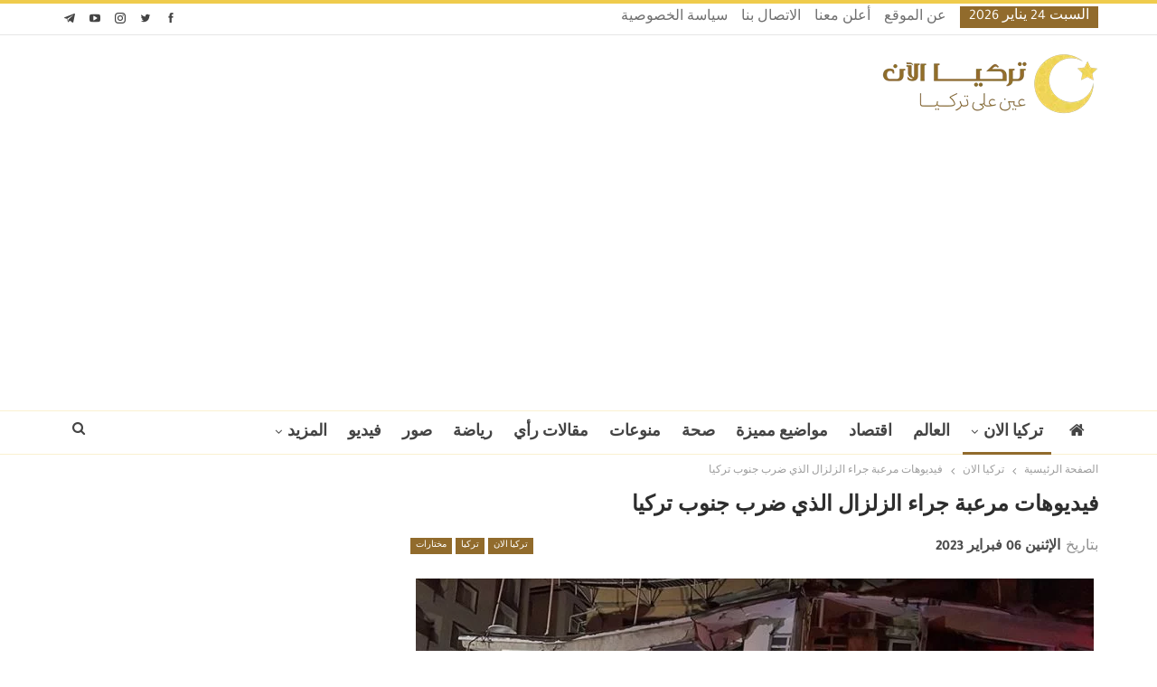

--- FILE ---
content_type: text/html; charset=UTF-8
request_url: https://www.turkeyalaan.net/2023/02/06/%D9%81%D9%8A%D8%AF%D9%8A%D9%88%D9%87%D8%A7%D8%AA-%D9%85%D8%B1%D8%B9%D8%A8%D8%A9-%D8%AC%D8%B1%D8%A7%D8%A1-%D8%A7%D9%84%D8%B2%D9%84%D8%B2%D8%A7%D9%84-%D8%A7%D9%84%D8%B0%D9%8A-%D8%B6%D8%B1%D8%A8-%D8%AC/
body_size: 16718
content:
<!DOCTYPE html>
<!--[if IE 8]><html class="ie ie8" dir="rtl" lang="ar" prefix="og: https://ogp.me/ns#"> <![endif]-->
<!--[if IE 9]><html class="ie ie9" dir="rtl" lang="ar" prefix="og: https://ogp.me/ns#"> <![endif]-->
<!--[if gt IE 9]><!--><html dir="rtl" lang="ar" prefix="og: https://ogp.me/ns#"> <!--<![endif]--><head><meta charset="UTF-8"><meta http-equiv="X-UA-Compatible" content="IE=edge"><meta name="viewport" content="width=device-width, initial-scale=1.0"><link rel="pingback" href="https://www.turkeyalaan.net/xmlrpc.php"/><title>فيديوهات مرعبة جراء الزلزال الذي ضرب جنوب تركيا - تركيا الآن</title><meta name="description" content="قالت وسائل اعلام رسمية سورية ان اكثر من 100 شخض قتلوا في حماة وحلب واللاذقية جراء الزلزال الذي هز جنوب تركيا"/><meta name="robots" content="follow, index, max-snippet:-1, max-video-preview:-1, max-image-preview:large"/><link rel="canonical" href="https://www.turkeyalaan.net/2023/02/06/%d9%81%d9%8a%d8%af%d9%8a%d9%88%d9%87%d8%a7%d8%aa-%d9%85%d8%b1%d8%b9%d8%a8%d8%a9-%d8%ac%d8%b1%d8%a7%d8%a1-%d8%a7%d9%84%d8%b2%d9%84%d8%b2%d8%a7%d9%84-%d8%a7%d9%84%d8%b0%d9%8a-%d8%b6%d8%b1%d8%a8-%d8%ac/" /><meta property="og:locale" content="ar_AR" /><meta property="og:type" content="article" /><meta property="og:title" content="فيديوهات مرعبة جراء الزلزال الذي ضرب جنوب تركيا - تركيا الآن" /><meta property="og:description" content="قالت وسائل اعلام رسمية سورية ان اكثر من 100 شخض قتلوا في حماة وحلب واللاذقية جراء الزلزال الذي هز جنوب تركيا" /><meta property="og:url" content="https://www.turkeyalaan.net/2023/02/06/%d9%81%d9%8a%d8%af%d9%8a%d9%88%d9%87%d8%a7%d8%aa-%d9%85%d8%b1%d8%b9%d8%a8%d8%a9-%d8%ac%d8%b1%d8%a7%d8%a1-%d8%a7%d9%84%d8%b2%d9%84%d8%b2%d8%a7%d9%84-%d8%a7%d9%84%d8%b0%d9%8a-%d8%b6%d8%b1%d8%a8-%d8%ac/" /><meta property="og:site_name" content="تركيا الآن | TurkeyAlaan" /><meta property="article:publisher" content="https://www.facebook.com/turkeyalaan.ar" /><meta property="article:tag" content="#تركيا" /><meta property="article:tag" content="الزلزال" /><meta property="article:tag" content="تركيا الان" /><meta property="article:tag" content="زلزال" /><meta property="article:section" content="تركيا الان" /><meta property="og:image" content="https://www.turkeyalaan.net/wp-content/uploads/2023/02/زلزال-اخر.jpg" /><meta property="og:image:secure_url" content="https://www.turkeyalaan.net/wp-content/uploads/2023/02/زلزال-اخر.jpg" /><meta property="og:image:width" content="864" /><meta property="og:image:height" content="486" /><meta property="og:image:alt" content="فيديوهات مرعبة جراء الزلزال الذي ضرب جنوب تركيا" /><meta property="og:image:type" content="image/jpeg" /><meta property="article:published_time" content="2023-02-06T08:44:56+03:00" /><meta name="twitter:card" content="summary_large_image" /><meta name="twitter:title" content="فيديوهات مرعبة جراء الزلزال الذي ضرب جنوب تركيا - تركيا الآن" /><meta name="twitter:description" content="قالت وسائل اعلام رسمية سورية ان اكثر من 100 شخض قتلوا في حماة وحلب واللاذقية جراء الزلزال الذي هز جنوب تركيا" /><meta name="twitter:site" content="@turkeyalaan" /><meta name="twitter:creator" content="@turkeyalaan" /><meta name="twitter:image" content="https://www.turkeyalaan.net/wp-content/uploads/2023/02/زلزال-اخر.jpg" /><meta name="twitter:label1" content="كُتب بواسطة" /><meta name="twitter:data1" content="تركيا الآن" /><meta name="twitter:label2" content="مدة القراءة" /><meta name="twitter:data2" content="أقل من دقيقة" /><link rel="amphtml" href="https://www.turkeyalaan.net/2023/02/06/%d9%81%d9%8a%d8%af%d9%8a%d9%88%d9%87%d8%a7%d8%aa-%d9%85%d8%b1%d8%b9%d8%a8%d8%a9-%d8%ac%d8%b1%d8%a7%d8%a1-%d8%a7%d9%84%d8%b2%d9%84%d8%b2%d8%a7%d9%84-%d8%a7%d9%84%d8%b0%d9%8a-%d8%b6%d8%b1%d8%a8-%d8%ac/amp/" /><meta name="generator" content="AMP for WP 1.1.11"/><meta property="og:locale" content="ar"/><meta property="og:site_name" content="تركيا الآن"/><meta property="og:url" content="https://www.turkeyalaan.net/2023/02/06/%d9%81%d9%8a%d8%af%d9%8a%d9%88%d9%87%d8%a7%d8%aa-%d9%85%d8%b1%d8%b9%d8%a8%d8%a9-%d8%ac%d8%b1%d8%a7%d8%a1-%d8%a7%d9%84%d8%b2%d9%84%d8%b2%d8%a7%d9%84-%d8%a7%d9%84%d8%b0%d9%8a-%d8%b6%d8%b1%d8%a8-%d8%ac/"/><meta property="og:title" content="فيديوهات مرعبة جراء الزلزال الذي ضرب جنوب تركيا"/><meta property="og:image" content="https://www.turkeyalaan.net/wp-content/uploads/2023/02/زلزال-اخر.jpg"/><meta property="article:section" content="مختارات"/><meta property="article:tag" content="زلزال"/><meta property="og:description" content="قالت وسائل اعلام رسمية سورية ان اكثر من 100 شخض قتلوا في حماة وحلب واللاذقية جراء الزلزال الذي هز جنوب تركياوقتل ما لا يقل عن 100 شخص حتى هذه اللحظة في محافظات تركية مختلفة نتيجة الزلزال المدمر الذي ضرب قضاء بازارجيق بولاية قهرمان مرعش جنوبي تركيا إض"/><meta property="og:type" content="article"/><meta name="twitter:card" content="summary"/><meta name="twitter:url" content="https://www.turkeyalaan.net/2023/02/06/%d9%81%d9%8a%d8%af%d9%8a%d9%88%d9%87%d8%a7%d8%aa-%d9%85%d8%b1%d8%b9%d8%a8%d8%a9-%d8%ac%d8%b1%d8%a7%d8%a1-%d8%a7%d9%84%d8%b2%d9%84%d8%b2%d8%a7%d9%84-%d8%a7%d9%84%d8%b0%d9%8a-%d8%b6%d8%b1%d8%a8-%d8%ac/"/><meta name="twitter:title" content="فيديوهات مرعبة جراء الزلزال الذي ضرب جنوب تركيا"/><meta name="twitter:description" content="قالت وسائل اعلام رسمية سورية ان اكثر من 100 شخض قتلوا في حماة وحلب واللاذقية جراء الزلزال الذي هز جنوب تركياوقتل ما لا يقل عن 100 شخص حتى هذه اللحظة في محافظات تركية مختلفة نتيجة الزلزال المدمر الذي ضرب قضاء بازارجيق بولاية قهرمان مرعش جنوبي تركيا إض"/><meta name="twitter:image" content="https://www.turkeyalaan.net/wp-content/uploads/2023/02/زلزال-اخر.jpg"/><link rel='dns-prefetch' href='//fonts.googleapis.com' /><link rel='dns-prefetch' href='//www.googletagmanager.com' /><link rel="alternate" type="application/rss+xml" title="تركيا الآن &laquo; الخلاصة" href="https://www.turkeyalaan.net/feed/" /><link rel="alternate" type="application/rss+xml" title="تركيا الآن &laquo; خلاصة التعليقات" href="https://www.turkeyalaan.net/comments/feed/" /><link rel="alternate" type="application/rss+xml" title="تركيا الآن &laquo; فيديوهات مرعبة جراء الزلزال الذي ضرب جنوب تركيا خلاصة التعليقات" href="https://www.turkeyalaan.net/2023/02/06/%d9%81%d9%8a%d8%af%d9%8a%d9%88%d9%87%d8%a7%d8%aa-%d9%85%d8%b1%d8%b9%d8%a8%d8%a9-%d8%ac%d8%b1%d8%a7%d8%a1-%d8%a7%d9%84%d8%b2%d9%84%d8%b2%d8%a7%d9%84-%d8%a7%d9%84%d8%b0%d9%8a-%d8%b6%d8%b1%d8%a8-%d8%ac/feed/" /><link rel="alternate" title="oEmbed (JSON)" type="application/json+oembed" href="https://www.turkeyalaan.net/wp-json/oembed/1.0/embed?url=https%3A%2F%2Fwww.turkeyalaan.net%2F2023%2F02%2F06%2F%25d9%2581%25d9%258a%25d8%25af%25d9%258a%25d9%2588%25d9%2587%25d8%25a7%25d8%25aa-%25d9%2585%25d8%25b1%25d8%25b9%25d8%25a8%25d8%25a9-%25d8%25ac%25d8%25b1%25d8%25a7%25d8%25a1-%25d8%25a7%25d9%2584%25d8%25b2%25d9%2584%25d8%25b2%25d8%25a7%25d9%2584-%25d8%25a7%25d9%2584%25d8%25b0%25d9%258a-%25d8%25b6%25d8%25b1%25d8%25a8-%25d8%25ac%2F" /><link rel="alternate" title="oEmbed (XML)" type="text/xml+oembed" href="https://www.turkeyalaan.net/wp-json/oembed/1.0/embed?url=https%3A%2F%2Fwww.turkeyalaan.net%2F2023%2F02%2F06%2F%25d9%2581%25d9%258a%25d8%25af%25d9%258a%25d9%2588%25d9%2587%25d8%25a7%25d8%25aa-%25d9%2585%25d8%25b1%25d8%25b9%25d8%25a8%25d8%25a9-%25d8%25ac%25d8%25b1%25d8%25a7%25d8%25a1-%25d8%25a7%25d9%2584%25d8%25b2%25d9%2584%25d8%25b2%25d8%25a7%25d9%2584-%25d8%25a7%25d9%2584%25d8%25b0%25d9%258a-%25d8%25b6%25d8%25b1%25d8%25a8-%25d8%25ac%2F&#038;format=xml" /><link data-optimized="2" rel="stylesheet" href="https://www.turkeyalaan.net/wp-content/litespeed/css/6fb17dc5a416ba1ec9a814c212d79654.css?ver=a01f9" /> <script type="text/javascript" src="https://www.turkeyalaan.net/wp-includes/js/jquery/jquery.min.js?ver=3.7.1" id="jquery-core-js"></script> <link rel="https://api.w.org/" href="https://www.turkeyalaan.net/wp-json/" /><link rel="alternate" title="JSON" type="application/json" href="https://www.turkeyalaan.net/wp-json/wp/v2/posts/374890" /><link rel="EditURI" type="application/rsd+xml" title="RSD" href="https://www.turkeyalaan.net/xmlrpc.php?rsd" /><link rel='shortlink' href='https://www.turkeyalaan.net/?p=374890' /> <script async src="https://www.googletagmanager.com/gtag/js?id=G-3WF244XTKV"></script> <script>window.dataLayer = window.dataLayer || [];
			function gtag(){dataLayer.push(arguments);}
			gtag('js', new Date());
			gtag('config', 'G-3WF244XTKV');</script> <meta name="generator" content="Site Kit by Google 1.170.0" /><script>window.PerfectyPushOptions = {
		path: "https://www.turkeyalaan.net/wp-content/plugins/perfecty-push-notifications/public/js",
		dialogTitle: "اشترك معنا لتتوصل بجديد الأخبار أولا بأول!",
		dialogSubmit: "اشتراك",
		dialogCancel: "ليس الآن",
		settingsTitle: "تفضيلات الإشعارات",
		settingsOptIn: "أرغب في التوصل بالتنبيهات",
		settingsUpdateError: "تعذر تغيير الخيارات، حاول مرة أخرى",
		serverUrl: "https://www.turkeyalaan.net/wp-json/perfecty-push",
		vapidPublicKey: "BKLu1d5h4-jHSObSFJTEEMvLxAwwzcdk93Zde5NWfaxM7P5tI4Q_mBx0m2V83po84cACVOUKGVmqO5DfSTRJWyw",
		token: "32d131fe9a",
		tokenHeader: "X-WP-Nonce",
		enabled: true,
		unregisterConflicts: true,
		serviceWorkerScope: "/perfecty/push",
		loggerLevel: "error",
		loggerVerbose: false,
		hideBellAfterSubscribe: false,
		askPermissionsDirectly: false,
		unregisterConflictsExpression: "(OneSignalSDKWorker|wonderpush-worker-loader|webpushr-sw|subscribers-com\/firebase-messaging-sw|gravitec-net-web-push-notifications|push_notification_sw)",
		promptIconUrl: "https://www.turkeyalaan.net/wp-content/uploads/2020/01/cropped-favicon.png",
		visitsToDisplayPrompt: 0	}</script> <script type="application/ld+json" class="saswp-schema-markup-output">[{"@context":"https:\/\/schema.org\/","@graph":[{"@context":"https:\/\/schema.org\/","@type":"SiteNavigationElement","@id":"https:\/\/www.turkeyalaan.net\/#%d8%a7%d9%84%d8%b1%d8%a6%d9%8a%d8%b3%d9%8a%d8%a9","name":"\u0627\u0644\u0631\u0626\u064a\u0633\u064a\u0629","url":"https:\/\/www.turkeyalaan.net\/"},{"@context":"https:\/\/schema.org\/","@type":"SiteNavigationElement","@id":"https:\/\/www.turkeyalaan.net\/#%d8%aa%d8%b1%d9%83%d9%8a%d8%a7-%d8%a7%d9%84%d8%a7%d9%86","name":"\u062a\u0631\u0643\u064a\u0627 \u0627\u0644\u0627\u0646","url":"https:\/\/www.turkeyalaan.net\/turkey-now\/"},{"@context":"https:\/\/schema.org\/","@type":"SiteNavigationElement","@id":"https:\/\/www.turkeyalaan.net\/#%d8%a7%d8%ae%d8%aa%d8%a8%d8%a7%d8%b1-%d8%a7%d9%84%d9%85%d8%b3%d8%aa%d9%88%d9%89-%d8%a7%d9%84%d8%a3%d9%88%d9%84","name":"\u0627\u062e\u062a\u0628\u0627\u0631 \u0627\u0644\u0645\u0633\u062a\u0648\u0649 \u0627\u0644\u0623\u0648\u0644","url":"https:\/\/www.turkeyalaan.net\/turkish-language-test-level-1\/"},{"@context":"https:\/\/schema.org\/","@type":"SiteNavigationElement","@id":"https:\/\/www.turkeyalaan.net\/#%d8%a7%d8%ae%d8%aa%d8%a8%d8%a7%d8%b1-%d8%a7%d9%84%d9%85%d8%b3%d8%aa%d9%88%d9%89-%d8%a7%d9%84%d8%ab%d8%a7%d9%86%d9%8a","name":"\u0627\u062e\u062a\u0628\u0627\u0631 \u0627\u0644\u0645\u0633\u062a\u0648\u0649 \u0627\u0644\u062b\u0627\u0646\u064a","url":"https:\/\/www.turkeyalaan.net\/turkish-language-test-level-2\/"},{"@context":"https:\/\/schema.org\/","@type":"SiteNavigationElement","@id":"https:\/\/www.turkeyalaan.net\/#%d8%a7%d8%ae%d8%aa%d8%a8%d8%a7%d8%b1-%d8%a7%d9%84%d9%85%d8%b3%d8%aa%d9%88%d9%89-%d8%a7%d9%84%d8%ab%d8%a7%d9%84%d8%ab","name":"\u0627\u062e\u062a\u0628\u0627\u0631 \u0627\u0644\u0645\u0633\u062a\u0648\u0649 \u0627\u0644\u062b\u0627\u0644\u062b","url":"https:\/\/www.turkeyalaan.net\/turkish-language-test-level-3\/"},{"@context":"https:\/\/schema.org\/","@type":"SiteNavigationElement","@id":"https:\/\/www.turkeyalaan.net\/#%d8%a7%d8%ae%d8%aa%d8%a8%d8%a7%d8%b1-%d9%82%d9%88%d8%a7%d8%b9%d8%af-%d8%a7%d9%84%d9%84%d8%ba%d8%a9-%d8%a7%d9%84%d8%aa%d8%b1%d9%83%d9%8a%d8%a9","name":"\u0627\u062e\u062a\u0628\u0627\u0631 \u0642\u0648\u0627\u0639\u062f \u0627\u0644\u0644\u063a\u0629 \u0627\u0644\u062a\u0631\u0643\u064a\u0629","url":"https:\/\/www.turkeyalaan.net\/turkish-grammar-test\/"},{"@context":"https:\/\/schema.org\/","@type":"SiteNavigationElement","@id":"https:\/\/www.turkeyalaan.net\/#%d8%a7%d8%ae%d8%aa%d8%a8%d8%a7%d8%b1-%d8%b4%d8%a7%d9%85%d9%84","name":"\u0627\u062e\u062a\u0628\u0627\u0631 \u0634\u0627\u0645\u0644","url":"https:\/\/www.turkeyalaan.net\/global-turkish-language-test\/"},{"@context":"https:\/\/schema.org\/","@type":"SiteNavigationElement","@id":"https:\/\/www.turkeyalaan.net\/#%d8%a7%d9%84%d8%a7%d9%82%d8%aa%d8%b5%d8%a7%d8%af-%d8%a7%d9%84%d8%aa%d8%b1%d9%83%d9%8a","name":"\u0627\u0644\u0627\u0642\u062a\u0635\u0627\u062f \u0627\u0644\u062a\u0631\u0643\u064a","url":"https:\/\/www.turkeyalaan.net\/turkey-now\/turkish-economy\/"},{"@context":"https:\/\/schema.org\/","@type":"SiteNavigationElement","@id":"https:\/\/www.turkeyalaan.net\/#%d8%a7%d9%84%d8%b3%d9%8a%d8%a7%d8%ad%d8%a9-%d9%81%d9%8a-%d8%aa%d8%b1%d9%83%d9%8a%d8%a7","name":"\u0627\u0644\u0633\u064a\u0627\u062d\u0629 \u0641\u064a \u062a\u0631\u0643\u064a\u0627","url":"https:\/\/www.turkeyalaan.net\/turkey-now\/turkey-tourism\/"},{"@context":"https:\/\/schema.org\/","@type":"SiteNavigationElement","@id":"https:\/\/www.turkeyalaan.net\/#%d9%85%d8%b4%d8%a7%d9%87%d9%8a%d8%b1-%d8%aa%d8%b1%d9%83%d9%8a%d8%a7","name":"\u0645\u0634\u0627\u0647\u064a\u0631 \u062a\u0631\u0643\u064a\u0627","url":"https:\/\/www.turkeyalaan.net\/turkey-now\/turkey-celebrities\/"},{"@context":"https:\/\/schema.org\/","@type":"SiteNavigationElement","@id":"https:\/\/www.turkeyalaan.net\/#%d9%85%d9%88%d8%a7%d8%b6%d9%8a%d8%b9-%d9%85%d9%85%d9%8a%d8%b2%d8%a9","name":"\u0645\u0648\u0627\u0636\u064a\u0639 \u0645\u0645\u064a\u0632\u0629","url":"https:\/\/www.turkeyalaan.net\/featured-topics\/"},{"@context":"https:\/\/schema.org\/","@type":"SiteNavigationElement","@id":"https:\/\/www.turkeyalaan.net\/#%d9%85%d9%86%d9%88%d8%b9%d8%a7%d8%aa","name":"\u0645\u0646\u0648\u0639\u0627\u062a","url":"https:\/\/www.turkeyalaan.net\/misc\/"},{"@context":"https:\/\/schema.org\/","@type":"SiteNavigationElement","@id":"https:\/\/www.turkeyalaan.net\/#%d8%b5%d8%ad%d8%a9","name":"\u0635\u062d\u0629","url":"https:\/\/www.turkeyalaan.net\/health\/"},{"@context":"https:\/\/schema.org\/","@type":"SiteNavigationElement","@id":"https:\/\/www.turkeyalaan.net\/#%d8%b1%d9%8a%d8%a7%d8%b6%d8%a9","name":"\u0631\u064a\u0627\u0636\u0629","url":"https:\/\/www.turkeyalaan.net\/sport\/"},{"@context":"https:\/\/schema.org\/","@type":"SiteNavigationElement","@id":"https:\/\/www.turkeyalaan.net\/#%d9%81%d9%8a%d8%af%d9%8a%d9%88","name":"\u0641\u064a\u062f\u064a\u0648","url":"https:\/\/www.turkeyalaan.net\/videos\/"}]}]</script> <meta name="generator" content="Powered by WPBakery Page Builder - drag and drop page builder for WordPress."/> <script type="application/ld+json">{
    "@context": "http://schema.org/",
    "@type": "Organization",
    "@id": "#organization",
    "logo": {
        "@type": "ImageObject",
        "url": "https://www.turkeyalaan.net/wp-content/uploads/2020/01/turkeyalaan-header-logo.png"
    },
    "url": "https://www.turkeyalaan.net/",
    "name": "\u062a\u0631\u0643\u064a\u0627 \u0627\u0644\u0622\u0646",
    "description": "\u0639\u064a\u0646 \u0639\u0644\u0649 \u062a\u0631\u0643\u064a\u0627"
}</script> <script type="application/ld+json">{
    "@context": "http://schema.org/",
    "@type": "WebSite",
    "name": "\u062a\u0631\u0643\u064a\u0627 \u0627\u0644\u0622\u0646",
    "alternateName": "\u0639\u064a\u0646 \u0639\u0644\u0649 \u062a\u0631\u0643\u064a\u0627",
    "url": "https://www.turkeyalaan.net/"
}</script> <script type="application/ld+json">{
    "@context": "http://schema.org/",
    "@type": "BlogPosting",
    "headline": "\u0641\u064a\u062f\u064a\u0648\u0647\u0627\u062a \u0645\u0631\u0639\u0628\u0629 \u062c\u0631\u0627\u0621 \u0627\u0644\u0632\u0644\u0632\u0627\u0644 \u0627\u0644\u0630\u064a \u0636\u0631\u0628 \u062c\u0646\u0648\u0628 \u062a\u0631\u0643\u064a\u0627",
    "description": "\u0642\u0627\u0644\u062a \u0648\u0633\u0627\u0626\u0644 \u0627\u0639\u0644\u0627\u0645 \u0631\u0633\u0645\u064a\u0629 \u0633\u0648\u0631\u064a\u0629 \u0627\u0646 \u0627\u0643\u062b\u0631 \u0645\u0646 100 \u0634\u062e\u0636 \u0642\u062a\u0644\u0648\u0627 \u0641\u064a \u062d\u0645\u0627\u0629 \u0648\u062d\u0644\u0628 \u0648\u0627\u0644\u0644\u0627\u0630\u0642\u064a\u0629 \u062c\u0631\u0627\u0621 \u0627\u0644\u0632\u0644\u0632\u0627\u0644 \u0627\u0644\u0630\u064a \u0647\u0632 \u062c\u0646\u0648\u0628 \u062a\u0631\u0643\u064a\u0627\u0648\u0642\u062a\u0644 \u0645\u0627 \u0644\u0627 \u064a\u0642\u0644 \u0639\u0646 100 \u0634\u062e\u0635 \u062d\u062a\u0649 \u0647\u0630\u0647 \u0627\u0644\u0644\u062d\u0638\u0629 \u0641\u064a \u0645\u062d\u0627\u0641\u0638\u0627\u062a \u062a\u0631\u0643\u064a\u0629 \u0645\u062e\u062a\u0644\u0641\u0629 \u0646\u062a\u064a\u062c\u0629 \u0627\u0644\u0632\u0644\u0632\u0627\u0644 \u0627\u0644\u0645\u062f\u0645\u0631 \u0627\u0644\u0630\u064a \u0636\u0631\u0628 \u0642\u0636\u0627\u0621 \u0628\u0627\u0632\u0627\u0631\u062c\u064a\u0642 \u0628\u0648\u0644\u0627\u064a\u0629 \u0642\u0647\u0631\u0645\u0627\u0646 \u0645\u0631\u0639\u0634 \u062c\u0646\u0648\u0628\u064a \u062a\u0631\u0643\u064a\u0627 \u0625\u0636",
    "datePublished": "2023-02-06",
    "dateModified": "2023-02-06",
    "author": {
        "@type": "Person",
        "@id": "#person-",
        "name": "\u062a\u0631\u0643\u064a\u0627 \u0627\u0644\u0622\u0646"
    },
    "image": "https://www.turkeyalaan.net/wp-content/uploads/2023/02/\u0632\u0644\u0632\u0627\u0644-\u0627\u062e\u0631.jpg",
    "interactionStatistic": [
        {
            "@type": "InteractionCounter",
            "interactionType": "http://schema.org/CommentAction",
            "userInteractionCount": "0"
        }
    ],
    "publisher": {
        "@id": "#organization"
    },
    "mainEntityOfPage": "https://www.turkeyalaan.net/2023/02/06/%d9%81%d9%8a%d8%af%d9%8a%d9%88%d9%87%d8%a7%d8%aa-%d9%85%d8%b1%d8%b9%d8%a8%d8%a9-%d8%ac%d8%b1%d8%a7%d8%a1-%d8%a7%d9%84%d8%b2%d9%84%d8%b2%d8%a7%d9%84-%d8%a7%d9%84%d8%b0%d9%8a-%d8%b6%d8%b1%d8%a8-%d8%ac/"
}</script> <link rel="icon" href="https://www.turkeyalaan.net/wp-content/uploads/2020/01/cropped-favicon-32x32.png" sizes="32x32" /><link rel="icon" href="https://www.turkeyalaan.net/wp-content/uploads/2020/01/cropped-favicon-192x192.png" sizes="192x192" /><link rel="apple-touch-icon" href="https://www.turkeyalaan.net/wp-content/uploads/2020/01/cropped-favicon-180x180.png" /><meta name="msapplication-TileImage" content="https://www.turkeyalaan.net/wp-content/uploads/2020/01/cropped-favicon-270x270.png" />
<noscript><style>.wpb_animate_when_almost_visible { opacity: 1; }</style></noscript><script async src="https://pagead2.googlesyndication.com/pagead/js/adsbygoogle.js?client=ca-pub-8842914716509027"
     crossorigin="anonymous"></script> </head><body data-rsssl=1 class="rtl wp-singular post-template-default single single-post postid-374890 single-format-standard wp-custom-logo wp-theme-publisher bs-theme bs-publisher bs-publisher-pure-magazine active-light-box active-top-line bs-vc-rtl-grid close-rh page-layout-2-col page-layout-2-col-right full-width active-sticky-sidebar main-menu-sticky-smart main-menu-full-width active-ajax-search single-prim-cat-2882 single-cat-2882 single-cat-6 single-cat-13  wpb-js-composer js-comp-ver-6.7.0 vc_responsive bs-ll-d" dir="rtl"><div class="main-wrap content-main-wrap"><header id="header" class="site-header header-style-2 full-width"  ><section class="topbar topbar-style-1 hidden-xs hidden-xs"><div class="content-wrap"><div class="container"><div class="topbar-inner clearfix"><div class="section-links"><div  class="  better-studio-shortcode bsc-clearfix better-social-counter style-button not-colored in-4-col"><ul class="social-list bsc-clearfix"><li class="social-item facebook"><a href = "https://www.facebook.com/turkeyalaan.ar" target = "_blank" > <i class="item-icon bsfi-facebook" ></i><span class="item-title" > إعجاب </span> </a></li><li class="social-item twitter"><a href = "https://twitter.com/turkeyalaan" target = "_blank" > <i class="item-icon bsfi-twitter" ></i><span class="item-title" > متابعا </span> </a></li><li class="social-item instagram"><a href = "https://instagram.com/turkeyalaan.ar" target = "_blank" > <i class="item-icon bsfi-instagram" ></i><span class="item-title" > متابعا </span> </a></li><li class="social-item youtube"><a href = "https://youtube.com/channel/UCHsCmPq5d9uTpnv0E8wLkyA" target = "_blank" > <i class="item-icon bsfi-youtube" ></i><span class="item-title" > Subscribers </span> </a></li><li class="social-item telegram"><a href = "https://t.me/turkeyalaan" target = "_blank" > <i class="item-icon bsfi-telegram" ></i><span class="item-title" > متابعا </span> </a></li></ul></div></div><div class="section-menu"><div id="menu-top" class="menu top-menu-wrapper" role="navigation"  ><nav class="top-menu-container"><ul id="top-navigation" class="top-menu menu clearfix bsm-pure"><li id="topbar-date" class="menu-item menu-item-date">
<span
class="topbar-date">السبت 24 يناير 2026</span></li><li id="menu-item-331090" class="menu-item menu-item-type-post_type menu-item-object-page better-anim-fade menu-item-331090"><a href="https://www.turkeyalaan.net/about/">عن الموقع</a></li><li id="menu-item-331087" class="menu-item menu-item-type-post_type menu-item-object-page better-anim-fade menu-item-331087"><a href="https://www.turkeyalaan.net/ads/">أعلن معنا</a></li><li id="menu-item-331088" class="menu-item menu-item-type-post_type menu-item-object-page better-anim-fade menu-item-331088"><a href="https://www.turkeyalaan.net/contact/">الاتصال بنا</a></li><li id="menu-item-331089" class="menu-item menu-item-type-post_type menu-item-object-page better-anim-fade menu-item-331089"><a href="https://www.turkeyalaan.net/privacy-policy/">سياسة الخصوصية</a></li></ul></nav></div></div></div></div></div></section><div class="header-inner"><div class="content-wrap"><div class="container"><div class="row"><div class="row-height"><div class="logo-col col-xs-12"><div class="col-inside"><div id="site-branding" class="site-branding"><p  id="site-title" class="logo h1 img-logo">
<a href="https://www.turkeyalaan.net/"  rel="home">
<img id="site-logo" src="https://www.turkeyalaan.net/wp-content/uploads/2020/01/turkeyalaan-header-logo.png"
alt="تركيا الآن"  /><span class="site-title">تركيا الآن - عين على تركيا</span>
</a></p></div></div></div></div></div></div></div></div><div id="menu-main" class="menu main-menu-wrapper show-search-item menu-actions-btn-width-1" role="navigation"  ><div class="main-menu-inner"><div class="content-wrap"><div class="container"><nav class="main-menu-container"><ul id="main-navigation" class="main-menu menu bsm-pure clearfix"><li id="menu-item-218" class="menu-have-icon menu-icon-type-fontawesome menu-item menu-item-type-custom menu-item-object-custom menu-item-home menu-title-hide better-anim-fade menu-item-218"><a href="https://www.turkeyalaan.net/"><i class="bf-icon  fa fa-home"></i><span class="hidden">الرئيسية</span></a></li><li id="menu-item-152147" class="menu-item menu-item-type-taxonomy menu-item-object-category current-post-ancestor current-menu-parent current-post-parent menu-item-has-children menu-term-2882 better-anim-fade menu-item-152147"><a href="https://www.turkeyalaan.net/turkey-now/">تركيا الان</a><ul class="sub-menu"><li id="menu-item-152150" class="menu-item menu-item-type-taxonomy menu-item-object-category current-post-ancestor current-menu-parent current-post-parent menu-term-6 better-anim-fade menu-item-152150"><a href="https://www.turkeyalaan.net/turkey-now/turkey/">تركيا</a></li><li id="menu-item-152151" class="menu-item menu-item-type-taxonomy menu-item-object-category menu-term-2883 better-anim-fade menu-item-152151"><a href="https://www.turkeyalaan.net/turkey-now/turkey-world/">تركيا والعالم</a></li><li id="menu-item-152148" class="menu-item menu-item-type-taxonomy menu-item-object-category menu-term-2884 better-anim-fade menu-item-152148"><a href="https://www.turkeyalaan.net/turkey-now/turkish-economy/">الاقتصاد التركي</a></li><li id="menu-item-152154" class="menu-item menu-item-type-taxonomy menu-item-object-category menu-term-2885 better-anim-fade menu-item-152154"><a href="https://www.turkeyalaan.net/turkey-now/turkey-celebrities/">مشاهير تركيا</a></li><li id="menu-item-152156" class="menu-item menu-item-type-taxonomy menu-item-object-category menu-term-3 better-anim-fade menu-item-152156"><a href="https://www.turkeyalaan.net/turkey-now/turkey-tourism/">السياحة في تركيا</a></li></ul></li><li id="menu-item-221" class="menu-item menu-item-type-taxonomy menu-item-object-category menu-term-7 better-anim-fade menu-item-221"><a href="https://www.turkeyalaan.net/world/">العالم</a></li><li id="menu-item-219" class="menu-item menu-item-type-taxonomy menu-item-object-category menu-term-2 better-anim-fade menu-item-219"><a href="https://www.turkeyalaan.net/economy/">اقتصاد</a></li><li id="menu-item-152160" class="menu-item menu-item-type-taxonomy menu-item-object-category menu-term-2887 better-anim-fade menu-item-152160"><a href="https://www.turkeyalaan.net/featured-topics/">مواضيع مميزة</a></li><li id="menu-item-167694" class="menu-item menu-item-type-taxonomy menu-item-object-category menu-term-19 better-anim-fade menu-item-167694"><a href="https://www.turkeyalaan.net/health/">صحة</a></li><li id="menu-item-227" class="menu-item menu-item-type-taxonomy menu-item-object-category menu-term-5 better-anim-fade menu-item-227"><a href="https://www.turkeyalaan.net/misc/">منوعات</a></li><li id="menu-item-446" class="menu-item menu-item-type-taxonomy menu-item-object-category menu-term-15 better-anim-fade menu-item-446"><a href="https://www.turkeyalaan.net/articles/">مقالات رأي</a></li><li id="menu-item-222" class="menu-item menu-item-type-taxonomy menu-item-object-category menu-term-4 better-anim-fade menu-item-222"><a href="https://www.turkeyalaan.net/sport/">رياضة</a></li><li id="menu-item-152157" class="menu-item menu-item-type-taxonomy menu-item-object-category menu-term-9 better-anim-fade menu-item-152157"><a href="https://www.turkeyalaan.net/photos/">صور</a></li><li id="menu-item-226" class="menu-item menu-item-type-taxonomy menu-item-object-category menu-term-8 better-anim-fade menu-item-226"><a href="https://www.turkeyalaan.net/videos/">فيديو</a></li><li id="menu-item-433944" class="menu-item menu-item-type-post_type menu-item-object-page menu-item-has-children better-anim-fade menu-item-433944"><a href="https://www.turkeyalaan.net/global-turkish-language-test/">اختبار تحديد مستوى شامل في اللغة التركية</a><ul class="sub-menu"><li id="menu-item-433945" class="menu-item menu-item-type-post_type menu-item-object-page better-anim-fade menu-item-433945"><a href="https://www.turkeyalaan.net/turkish-grammar-test/">اختبار تحديد المستوى في قواعد اللغة التركية</a></li><li id="menu-item-433948" class="menu-item menu-item-type-post_type menu-item-object-page better-anim-fade menu-item-433948"><a href="https://www.turkeyalaan.net/turkish-language-test-level-1/">اختبار تحديد مستوى اللغة التركية (المستوى الأول)</a></li><li id="menu-item-433947" class="menu-item menu-item-type-post_type menu-item-object-page better-anim-fade menu-item-433947"><a href="https://www.turkeyalaan.net/turkish-language-test-level-2/">اختبار تحديد مستوى اللغة التركية (المستوى الثاني)</a></li><li id="menu-item-433946" class="menu-item menu-item-type-post_type menu-item-object-page better-anim-fade menu-item-433946"><a href="https://www.turkeyalaan.net/turkish-language-test-level-3/">اختبار تحديد مستوى اللغة التركية (المستوى الثالث)</a></li></ul></li></ul><div class="menu-action-buttons width-1"><div class="search-container close">
<span class="search-handler"><i class="fa fa-search"></i></span><div class="search-box clearfix"><form role="search" method="get" class="search-form clearfix" action="https://www.turkeyalaan.net">
<input type="search" class="search-field"
placeholder="بحث..."
value="" name="s"
title="البحث عن:"
autocomplete="off">
<input type="submit" class="search-submit" value="بحث"></form></div></div></div></nav></div></div></div></div></header><div class="rh-header clearfix light deferred-block-exclude"><div class="rh-container clearfix"><div class="menu-container close">
<span class="menu-handler"><span class="lines"></span></span></div><div class="logo-container rh-img-logo">
<a href="https://www.turkeyalaan.net/"  rel="home">
<img src="https://www.turkeyalaan.net/wp-content/uploads/2020/01/turkeyalaan-header-logo.png"
alt="تركيا الآن"  />				</a></div></div></div><nav role="navigation" aria-label="Breadcrumbs" class="bf-breadcrumb clearfix bc-top-style"><div class="container bf-breadcrumb-container"><ul class="bf-breadcrumb-items"  ><meta name="numberOfItems" content="3" /><meta name="itemListOrder" content="Ascending" /><li    class="bf-breadcrumb-item bf-breadcrumb-begin"><a  href="https://www.turkeyalaan.net" rel="home"><span >الصفحة الرئيسية</span></a><meta  content="1" /></li><li    class="bf-breadcrumb-item"><a  href="https://www.turkeyalaan.net/turkey-now/" ><span >تركيا الان</span></a><meta  content="2" /></li><li    class="bf-breadcrumb-item bf-breadcrumb-end"><span >فيديوهات مرعبة جراء الزلزال الذي ضرب جنوب تركيا</span><meta  content="https://www.turkeyalaan.net/2023/02/06/%d9%81%d9%8a%d8%af%d9%8a%d9%88%d9%87%d8%a7%d8%aa-%d9%85%d8%b1%d8%b9%d8%a8%d8%a9-%d8%ac%d8%b1%d8%a7%d8%a1-%d8%a7%d9%84%d8%b2%d9%84%d8%b2%d8%a7%d9%84-%d8%a7%d9%84%d8%b0%d9%8a-%d8%b6%d8%b1%d8%a8-%d8%ac/"/><meta  content="3" /></li></ul></div></nav><div class="content-wrap"><main id="content" class="content-container"><div class="container layout-2-col layout-2-col-1 layout-right-sidebar layout-bc-before post-template-1"><div class="row main-section"><div class="col-sm-8 content-column"><div class="single-container"><article id="post-374890" class="post-374890 post type-post status-publish format-standard has-post-thumbnail  category-turkey-now category-turkey category-featured tag-16 tag-4516 tag-162 tag-2685 single-post-content has-thumbnail"><div class="post-header post-tp-1-header"><h1 class="single-post-title">
<span class="post-title" >فيديوهات مرعبة جراء الزلزال الذي ضرب جنوب تركيا</span></h1><div class="post-meta-wrap clearfix"><div class="term-badges "><span class="term-badge term-2882"><a href="https://www.turkeyalaan.net/turkey-now/">تركيا الان</a></span><span class="term-badge term-6"><a href="https://www.turkeyalaan.net/turkey-now/turkey/">تركيا</a></span><span class="term-badge term-13"><a href="https://www.turkeyalaan.net/featured/">مختارات</a></span></div><div class="post-meta single-post-meta">
<span class="time"><time class="post-published updated"
datetime="2023-02-06T08:44:56+03:00">بتاريخ <b>الإثنين 06 فبراير 2023</b></time></span></div></div><div class="single-featured">
<a class="post-thumbnail open-lightbox" href="https://www.turkeyalaan.net/wp-content/uploads/2023/02/زلزال-اخر.jpg"><img  src="https://www.turkeyalaan.net/wp-content/uploads/2023/02/زلزال-اخر-750x430.jpg" width="750" height="430" alt="">						</a></div></div><div class="post-share single-post-share top-share clearfix style-2"><div class="post-share-btn-group"></div><div class="share-handler-wrap ">
<span class="share-handler post-share-btn rank-default">
<i class="bf-icon  fa fa-share-alt"></i>						<b class="text">شارك</b>
</span>
<span class="social-item facebook"><a href="https://www.facebook.com/sharer.php?u=https%3A%2F%2Fwww.turkeyalaan.net%2F2023%2F02%2F06%2F%25d9%2581%25d9%258a%25d8%25af%25d9%258a%25d9%2588%25d9%2587%25d8%25a7%25d8%25aa-%25d9%2585%25d8%25b1%25d8%25b9%25d8%25a8%25d8%25a9-%25d8%25ac%25d8%25b1%25d8%25a7%25d8%25a1-%25d8%25a7%25d9%2584%25d8%25b2%25d9%2584%25d8%25b2%25d8%25a7%25d9%2584-%25d8%25a7%25d9%2584%25d8%25b0%25d9%258a-%25d8%25b6%25d8%25b1%25d8%25a8-%25d8%25ac%2F" target="_blank" rel="nofollow noreferrer" class="bs-button-el" onclick="window.open(this.href, 'share-facebook','left=50,top=50,width=600,height=320,toolbar=0'); return false;"><span class="icon"><i class="bf-icon fa fa-facebook"></i></span></a></span><span class="social-item twitter"><a href="https://twitter.com/share?text=فيديوهات مرعبة جراء الزلزال الذي ضرب جنوب تركيا @turkeyalaan&url=https%3A%2F%2Fwww.turkeyalaan.net%2F2023%2F02%2F06%2F%25d9%2581%25d9%258a%25d8%25af%25d9%258a%25d9%2588%25d9%2587%25d8%25a7%25d8%25aa-%25d9%2585%25d8%25b1%25d8%25b9%25d8%25a8%25d8%25a9-%25d8%25ac%25d8%25b1%25d8%25a7%25d8%25a1-%25d8%25a7%25d9%2584%25d8%25b2%25d9%2584%25d8%25b2%25d8%25a7%25d9%2584-%25d8%25a7%25d9%2584%25d8%25b0%25d9%258a-%25d8%25b6%25d8%25b1%25d8%25a8-%25d8%25ac%2F" target="_blank" rel="nofollow noreferrer" class="bs-button-el" onclick="window.open(this.href, 'share-twitter','left=50,top=50,width=600,height=320,toolbar=0'); return false;"><span class="icon"><i class="bf-icon fa fa-twitter"></i></span></a></span><span class="social-item linkedin"><a href="https://www.linkedin.com/shareArticle?mini=true&url=https%3A%2F%2Fwww.turkeyalaan.net%2F2023%2F02%2F06%2F%25d9%2581%25d9%258a%25d8%25af%25d9%258a%25d9%2588%25d9%2587%25d8%25a7%25d8%25aa-%25d9%2585%25d8%25b1%25d8%25b9%25d8%25a8%25d8%25a9-%25d8%25ac%25d8%25b1%25d8%25a7%25d8%25a1-%25d8%25a7%25d9%2584%25d8%25b2%25d9%2584%25d8%25b2%25d8%25a7%25d9%2584-%25d8%25a7%25d9%2584%25d8%25b0%25d9%258a-%25d8%25b6%25d8%25b1%25d8%25a8-%25d8%25ac%2F&title=فيديوهات مرعبة جراء الزلزال الذي ضرب جنوب تركيا" target="_blank" rel="nofollow noreferrer" class="bs-button-el" onclick="window.open(this.href, 'share-linkedin','left=50,top=50,width=600,height=320,toolbar=0'); return false;"><span class="icon"><i class="bf-icon fa fa-linkedin"></i></span></a></span><span class="social-item whatsapp"><a href="whatsapp://send?text=فيديوهات مرعبة جراء الزلزال الذي ضرب جنوب تركيا %0A%0A https%3A%2F%2Fwww.turkeyalaan.net%2F2023%2F02%2F06%2F%25d9%2581%25d9%258a%25d8%25af%25d9%258a%25d9%2588%25d9%2587%25d8%25a7%25d8%25aa-%25d9%2585%25d8%25b1%25d8%25b9%25d8%25a8%25d8%25a9-%25d8%25ac%25d8%25b1%25d8%25a7%25d8%25a1-%25d8%25a7%25d9%2584%25d8%25b2%25d9%2584%25d8%25b2%25d8%25a7%25d9%2584-%25d8%25a7%25d9%2584%25d8%25b0%25d9%258a-%25d8%25b6%25d8%25b1%25d8%25a8-%25d8%25ac%2F" target="_blank" rel="nofollow noreferrer" class="bs-button-el" onclick="window.open(this.href, 'share-whatsapp','left=50,top=50,width=600,height=320,toolbar=0'); return false;"><span class="icon"><i class="bf-icon fa fa-whatsapp"></i></span></a></span><span class="social-item facebook-messenger"><a href="https://www.facebook.com/dialog/send?link=https%3A%2F%2Fwww.turkeyalaan.net%2F2023%2F02%2F06%2F%25d9%2581%25d9%258a%25d8%25af%25d9%258a%25d9%2588%25d9%2587%25d8%25a7%25d8%25aa-%25d9%2585%25d8%25b1%25d8%25b9%25d8%25a8%25d8%25a9-%25d8%25ac%25d8%25b1%25d8%25a7%25d8%25a1-%25d8%25a7%25d9%2584%25d8%25b2%25d9%2584%25d8%25b2%25d8%25a7%25d9%2584-%25d8%25a7%25d9%2584%25d8%25b0%25d9%258a-%25d8%25b6%25d8%25b1%25d8%25a8-%25d8%25ac%2F&app_id=521270401588372&redirect_uri=https%3A%2F%2Fwww.turkeyalaan.net%2F2023%2F02%2F06%2F%25d9%2581%25d9%258a%25d8%25af%25d9%258a%25d9%2588%25d9%2587%25d8%25a7%25d8%25aa-%25d9%2585%25d8%25b1%25d8%25b9%25d8%25a8%25d8%25a9-%25d8%25ac%25d8%25b1%25d8%25a7%25d8%25a1-%25d8%25a7%25d9%2584%25d8%25b2%25d9%2584%25d8%25b2%25d8%25a7%25d9%2584-%25d8%25a7%25d9%2584%25d8%25b0%25d9%258a-%25d8%25b6%25d8%25b1%25d8%25a8-%25d8%25ac%2F" target="_blank" rel="nofollow noreferrer" class="bs-button-el" onclick="window.open(this.href, 'share-facebook-messenger','left=50,top=50,width=600,height=320,toolbar=0'); return false;"><span class="icon"><i class="bf-icon bsfi-facebook-messenger"></i></span></a></span><span class="social-item telegram"><a href="https://telegram.me/share/url?url=https%3A%2F%2Fwww.turkeyalaan.net%2F2023%2F02%2F06%2F%25d9%2581%25d9%258a%25d8%25af%25d9%258a%25d9%2588%25d9%2587%25d8%25a7%25d8%25aa-%25d9%2585%25d8%25b1%25d8%25b9%25d8%25a8%25d8%25a9-%25d8%25ac%25d8%25b1%25d8%25a7%25d8%25a1-%25d8%25a7%25d9%2584%25d8%25b2%25d9%2584%25d8%25b2%25d8%25a7%25d9%2584-%25d8%25a7%25d9%2584%25d8%25b0%25d9%258a-%25d8%25b6%25d8%25b1%25d8%25a8-%25d8%25ac%2F&text=فيديوهات مرعبة جراء الزلزال الذي ضرب جنوب تركيا" target="_blank" rel="nofollow noreferrer" class="bs-button-el" onclick="window.open(this.href, 'share-telegram','left=50,top=50,width=600,height=320,toolbar=0'); return false;"><span class="icon"><i class="bf-icon fa fa-send"></i></span></a></span><span class="social-item email"><a href="mailto:?subject=فيديوهات مرعبة جراء الزلزال الذي ضرب جنوب تركيا&body=https%3A%2F%2Fwww.turkeyalaan.net%2F2023%2F02%2F06%2F%25d9%2581%25d9%258a%25d8%25af%25d9%258a%25d9%2588%25d9%2587%25d8%25a7%25d8%25aa-%25d9%2585%25d8%25b1%25d8%25b9%25d8%25a8%25d8%25a9-%25d8%25ac%25d8%25b1%25d8%25a7%25d8%25a1-%25d8%25a7%25d9%2584%25d8%25b2%25d9%2584%25d8%25b2%25d8%25a7%25d9%2584-%25d8%25a7%25d9%2584%25d8%25b0%25d9%258a-%25d8%25b6%25d8%25b1%25d8%25a8-%25d8%25ac%2F" target="_blank" rel="nofollow noreferrer" class="bs-button-el" onclick="window.open(this.href, 'share-email','left=50,top=50,width=600,height=320,toolbar=0'); return false;"><span class="icon"><i class="bf-icon fa fa-envelope-open"></i></span></a></span><span class="social-item print"><a href="#" target="_blank" rel="nofollow noreferrer" class="bs-button-el" ><span class="icon"><i class="bf-icon fa fa-print"></i></span></a></span></div></div><div class="entry-content clearfix single-post-content"><div class="hpgtlixnju hpgtlixnju-post-top hpgtlixnju-float-center hpgtlixnju-align-center hpgtlixnju-column-1 hpgtlixnju-clearfix no-bg-box-model"><div id="hpgtlixnju-438490-1733725086" class="hpgtlixnju-container hpgtlixnju-type-code "   data-adid="438490" data-type="code"><div id="hpgtlixnju-438490-1733725086-place"></div><script src="//pagead2.googlesyndication.com/pagead/js/adsbygoogle.js"></script><script type="text/javascript">var betterads_screen_width = document.body.clientWidth;betterads_el = document.getElementById('hpgtlixnju-438490-1733725086');             if (betterads_el.getBoundingClientRect().width) {     betterads_el_width_raw = betterads_el_width = betterads_el.getBoundingClientRect().width;    } else {     betterads_el_width_raw = betterads_el_width = betterads_el.offsetWidth;    }        var size = ["125", "125"];    if ( betterads_el_width >= 728 )      betterads_el_width = ["728", "90"];    else if ( betterads_el_width >= 468 )     betterads_el_width = ["468", "60"];    else if ( betterads_el_width >= 336 )     betterads_el_width = ["336", "280"];    else if ( betterads_el_width >= 300 )     betterads_el_width = ["300", "250"];    else if ( betterads_el_width >= 250 )     betterads_el_width = ["250", "250"];    else if ( betterads_el_width >= 200 )     betterads_el_width = ["200", "200"];    else if ( betterads_el_width >= 180 )     betterads_el_width = ["180", "150"]; if ( betterads_screen_width >= 1140 ) { document.getElementById('hpgtlixnju-438490-1733725086-place').innerHTML = '<ins class="adsbygoogle" style="display:block;"  data-ad-client="ca-pub-8842914716509027"  data-ad-slot="8965474312"  data-full-width-responsive="true"  data-ad-format="auto" ></ins>';         (adsbygoogle = window.adsbygoogle || []).push({});}else if ( betterads_screen_width >= 1019  && betterads_screen_width < 1140 ) { document.getElementById('hpgtlixnju-438490-1733725086-place').innerHTML = '<ins class="adsbygoogle" style="display:block;"  data-ad-client="ca-pub-8842914716509027"  data-ad-slot="8965474312"  data-full-width-responsive="true"  data-ad-format="auto" ></ins>';         (adsbygoogle = window.adsbygoogle || []).push({});}else if ( betterads_screen_width >= 768  && betterads_screen_width < 1019 ) { document.getElementById('hpgtlixnju-438490-1733725086-place').innerHTML = '<ins class="adsbygoogle" style="display:block;"  data-ad-client="ca-pub-8842914716509027"  data-ad-slot="8965474312"  data-full-width-responsive="true"  data-ad-format="auto" ></ins>';         (adsbygoogle = window.adsbygoogle || []).push({});}else if ( betterads_screen_width < 768 ) { document.getElementById('hpgtlixnju-438490-1733725086-place').innerHTML = '<ins class="adsbygoogle" style="display:block;"  data-ad-client="ca-pub-8842914716509027"  data-ad-slot="8965474312"  data-full-width-responsive="true"  data-ad-format="auto" ></ins>';         (adsbygoogle = window.adsbygoogle || []).push({});}</script></div></div><p>قالت وسائل اعلام رسمية سورية ان اكثر من 100 شخض قتلوا في حماة وحلب واللاذقية جراء الزلزال الذي هز جنوب تركيا</p><p>وقتل ما لا يقل عن 100 شخص حتى هذه اللحظة في محافظات تركية مختلفة نتيجة الزلزال المدمر الذي ضرب قضاء بازارجيق بولاية قهرمان مرعش جنوبي تركيا إضافة إلى حصار العشرات تحت أنقاض المباني٬ بحسب متابعة تركيا الان</p><p>وقال المركز الألماني لأبحاث علوم الأرض إن الزلزال وقع على عمق عشرة كيلومترات في قضاء بازارجيق بولاية قهرمان مرعش جنوبي تركيا، بقوة 7.8 درجات بينما قال المركز الأوروبي المتوسطي لرصد الزلازل إنه يجري تقييم احتمال حدوث موجات مد عملاقة (تسونامي).</p><blockquote class="twitter-tweet" data-width="550" data-dnt="true"><p lang="ar" dir="rtl">فيديو مرعب لحظة وقوع الزلزال في هاتاي<a href="https://twitter.com/hashtag/%D8%AA%D8%B1%D9%83%D9%8A%D8%A7?src=hash&amp;ref_src=twsrc%5Etfw" target="_blank" rel="noopener">#تركيا</a> <a href="https://twitter.com/hashtag/%D8%B2%D9%84%D8%B2%D8%A7%D9%84?src=hash&amp;ref_src=twsrc%5Etfw" target="_blank" rel="noopener">#زلزال</a> <a href="https://twitter.com/hashtag/%D8%B2%D9%84%D8%B2%D8%A7%D9%84_%D8%AA%D8%B1%DA%A9%DB%8C%D8%A7?src=hash&amp;ref_src=twsrc%5Etfw" target="_blank" rel="noopener">#زلزال_ترکیا</a> <a href="https://t.co/28mSTySKlI">pic.twitter.com/28mSTySKlI</a></p><p>&mdash; تركيا الآن (@turkeyalaan) <a href="https://twitter.com/turkeyalaan/status/1622469463751774209?ref_src=twsrc%5Etfw" target="_blank" rel="noopener">February 6, 2023</a></p></blockquote><p><script async src="https://platform.twitter.com/widgets.js" charset="utf-8"></script></p><blockquote class="twitter-tweet" data-width="550" data-dnt="true"><p lang="ar" dir="rtl">فيديو يبين حجم الضرر الكبير الذي احدثه <a href="https://twitter.com/hashtag/%D8%B2%D9%84%D8%B2%D8%A7%D9%84_%D8%AA%D8%B1%D9%83%D9%8A%D8%A7?src=hash&amp;ref_src=twsrc%5Etfw" target="_blank" rel="noopener">#زلزال_تركيا</a> <a href="https://twitter.com/hashtag/%D8%AA%D8%B1%D9%83%D9%8A%D8%A7?src=hash&amp;ref_src=twsrc%5Etfw" target="_blank" rel="noopener">#تركيا</a> <a href="https://t.co/HpIOJzFASP">pic.twitter.com/HpIOJzFASP</a></p><p>&mdash; تركيا الآن (@turkeyalaan) <a href="https://twitter.com/turkeyalaan/status/1622466049403658240?ref_src=twsrc%5Etfw" target="_blank" rel="noopener">February 6, 2023</a></p></blockquote><p><script async src="https://platform.twitter.com/widgets.js" charset="utf-8"></script></p><div class="bs-irp right bs-irp-thumbnail-1-full"><div class="bs-irp-heading">
<span class="h-text heading-typo">اقرأ أيضا</span></div><div class="bs-pagination-wrapper main-term-none none "><div class="listing listing-thumbnail listing-tb-1 clearfix columns-2"><div class="post-457635 type-post format-standard has-post-thumbnail   listing-item listing-item-thumbnail listing-item-tb-1 main-term-2882"><div class="item-inner clearfix"><div class="featured featured-type-featured-image">
<a  title="أردوغان: لن نسمح للنيران التي اجتاحت الدول المحيطة بنا أن تمتد إلى بلدنا" style="background-image: url(https://www.turkeyalaan.net/wp-content/uploads/2026/01/أردوغان-لن-نسمح-للنيران-التي-اجتاحت-الدول-المحيطة-بنا-أن-تمتد-إلى-بلدنا-86x64.jpg);" data-bsrjs="https://www.turkeyalaan.net/wp-content/uploads/2026/01/أردوغان-لن-نسمح-للنيران-التي-اجتاحت-الدول-المحيطة-بنا-أن-تمتد-إلى-بلدنا-210x136.jpg"						class="img-holder" href="https://www.turkeyalaan.net/2026/01/24/%d8%a3%d8%b1%d8%af%d9%88%d8%ba%d8%a7%d9%86-%d9%84%d9%86-%d9%86%d8%b3%d9%85%d8%ad-%d9%84%d9%84%d9%86%d9%8a%d8%b1%d8%a7%d9%86-%d8%a7%d9%84%d8%aa%d9%8a-%d8%a7%d8%ac%d8%aa%d8%a7%d8%ad%d8%aa-%d8%a7%d9%84/"></a></div><p class="title">		<a href="https://www.turkeyalaan.net/2026/01/24/%d8%a3%d8%b1%d8%af%d9%88%d8%ba%d8%a7%d9%86-%d9%84%d9%86-%d9%86%d8%b3%d9%85%d8%ad-%d9%84%d9%84%d9%86%d9%8a%d8%b1%d8%a7%d9%86-%d8%a7%d9%84%d8%aa%d9%8a-%d8%a7%d8%ac%d8%aa%d8%a7%d8%ad%d8%aa-%d8%a7%d9%84/" class="post-url post-title">
أردوغان: لن نسمح للنيران التي اجتاحت الدول المحيطة بنا أن&hellip;		</a></p><div class='code-block code-block-2' style='margin: 8px auto; text-align: center; display: block; clear: both;'> <script async src="https://pagead2.googlesyndication.com/pagead/js/adsbygoogle.js?client=ca-pub-8842914716509027"
     crossorigin="anonymous"></script> 
<ins class="adsbygoogle"
style="display:block"
data-ad-client="ca-pub-8842914716509027"
data-ad-slot="8462077280"
data-ad-format="auto"
data-full-width-responsive="true"></ins> <script>(adsbygoogle = window.adsbygoogle || []).push({});</script></div><div class="post-meta"><span class="time"><time class="post-published updated"
datetime="2026-01-24T16:33:53+03:00">السبت 24 يناير 2026</time></span></div></div></div ></div></div></div><blockquote class="twitter-tweet" data-width="550" data-dnt="true"><p lang="ar" dir="rtl">لحظة انقاذ مواطنين من تحت الانقاض <a href="https://twitter.com/hashtag/%D8%AA%D8%B1%D9%83%D9%8A%D8%A7?src=hash&amp;ref_src=twsrc%5Etfw" target="_blank" rel="noopener">#تركيا</a> <a href="https://twitter.com/hashtag/%D8%B2%D9%84%D8%B2%D8%A7%D9%84?src=hash&amp;ref_src=twsrc%5Etfw" target="_blank" rel="noopener">#زلزال</a> <a href="https://twitter.com/hashtag/%D8%B2%D9%84%D8%B2%D8%A7%D9%84_%D8%AA%D8%B1%DA%A9%DB%8C%D8%A7?src=hash&amp;ref_src=twsrc%5Etfw" target="_blank" rel="noopener">#زلزال_ترکیا</a> <a href="https://t.co/g0EwG1Eos9">pic.twitter.com/g0EwG1Eos9</a></p><p>&mdash; تركيا الآن (@turkeyalaan) <a href="https://twitter.com/turkeyalaan/status/1622465590051889153?ref_src=twsrc%5Etfw" target="_blank" rel="noopener">February 6, 2023</a></p></blockquote><p><script async src="https://platform.twitter.com/widgets.js" charset="utf-8"></script></p><blockquote class="twitter-tweet" data-width="550" data-dnt="true"><p lang="ar" dir="rtl"><a href="https://twitter.com/hashtag/%D8%B4%D8%A7%D9%87%D8%AF?src=hash&amp;ref_src=twsrc%5Etfw" target="_blank" rel="noopener">#شاهد</a> انهيار أنقاض مبنى بمدينة غازي عنتاب أثناء محاولة انقاذ عالقين تحت الأنقاض. <a href="https://t.co/KV8l8HAgFC">pic.twitter.com/KV8l8HAgFC</a></p><p>&mdash; تركيا الآن (@turkeyalaan) <a href="https://twitter.com/turkeyalaan/status/1622456707841503237?ref_src=twsrc%5Etfw" target="_blank" rel="noopener">February 6, 2023</a></p></blockquote><p><script async src="https://platform.twitter.com/widgets.js" charset="utf-8"></script></p><blockquote class="twitter-tweet" data-width="550" data-dnt="true"><p lang="ar" dir="rtl">دمار كبير في ملاطيا نتيجة الزلزال المدمر <a href="https://twitter.com/hashtag/%D8%AA%D8%B1%D9%83%D9%8A%D8%A7?src=hash&amp;ref_src=twsrc%5Etfw" target="_blank" rel="noopener">#تركيا</a> <a href="https://t.co/2bA9DIcllf">pic.twitter.com/2bA9DIcllf</a></p><p>&mdash; تركيا الآن (@turkeyalaan) <a href="https://twitter.com/turkeyalaan/status/1622448030342340609?ref_src=twsrc%5Etfw" target="_blank" rel="noopener">February 6, 2023</a></p></blockquote><p><script async src="https://platform.twitter.com/widgets.js" charset="utf-8"></script></p><p>فيدي</p></div><div class="entry-terms post-tags clearfix style-3">
<span class="terms-label"><i class="fa fa-tags"></i></span>
<a href="https://www.turkeyalaan.net/tag/%d8%aa%d8%b1%d9%83%d9%8a%d8%a7/" rel="tag">#تركيا</a><a href="https://www.turkeyalaan.net/tag/%d8%a7%d9%84%d8%b2%d9%84%d8%b2%d8%a7%d9%84/" rel="tag">الزلزال</a><a href="https://www.turkeyalaan.net/tag/%d8%aa%d8%b1%d9%83%d9%8a%d8%a7-%d8%a7%d9%84%d8%a7%d9%86/" rel="tag">تركيا الان</a><a href="https://www.turkeyalaan.net/tag/%d8%b2%d9%84%d8%b2%d8%a7%d9%84/" rel="tag">زلزال</a></div><div class="post-share single-post-share bottom-share clearfix style-2"><div class="post-share-btn-group"></div><div class="share-handler-wrap ">
<span class="share-handler post-share-btn rank-default">
<i class="bf-icon  fa fa-share-alt"></i>						<b class="text">شارك</b>
</span>
<span class="social-item facebook"><a href="https://www.facebook.com/sharer.php?u=https%3A%2F%2Fwww.turkeyalaan.net%2F2023%2F02%2F06%2F%25d9%2581%25d9%258a%25d8%25af%25d9%258a%25d9%2588%25d9%2587%25d8%25a7%25d8%25aa-%25d9%2585%25d8%25b1%25d8%25b9%25d8%25a8%25d8%25a9-%25d8%25ac%25d8%25b1%25d8%25a7%25d8%25a1-%25d8%25a7%25d9%2584%25d8%25b2%25d9%2584%25d8%25b2%25d8%25a7%25d9%2584-%25d8%25a7%25d9%2584%25d8%25b0%25d9%258a-%25d8%25b6%25d8%25b1%25d8%25a8-%25d8%25ac%2F" target="_blank" rel="nofollow noreferrer" class="bs-button-el" onclick="window.open(this.href, 'share-facebook','left=50,top=50,width=600,height=320,toolbar=0'); return false;"><span class="icon"><i class="bf-icon fa fa-facebook"></i></span></a></span><span class="social-item twitter"><a href="https://twitter.com/share?text=فيديوهات مرعبة جراء الزلزال الذي ضرب جنوب تركيا @turkeyalaan&url=https%3A%2F%2Fwww.turkeyalaan.net%2F2023%2F02%2F06%2F%25d9%2581%25d9%258a%25d8%25af%25d9%258a%25d9%2588%25d9%2587%25d8%25a7%25d8%25aa-%25d9%2585%25d8%25b1%25d8%25b9%25d8%25a8%25d8%25a9-%25d8%25ac%25d8%25b1%25d8%25a7%25d8%25a1-%25d8%25a7%25d9%2584%25d8%25b2%25d9%2584%25d8%25b2%25d8%25a7%25d9%2584-%25d8%25a7%25d9%2584%25d8%25b0%25d9%258a-%25d8%25b6%25d8%25b1%25d8%25a8-%25d8%25ac%2F" target="_blank" rel="nofollow noreferrer" class="bs-button-el" onclick="window.open(this.href, 'share-twitter','left=50,top=50,width=600,height=320,toolbar=0'); return false;"><span class="icon"><i class="bf-icon fa fa-twitter"></i></span></a></span><span class="social-item linkedin"><a href="https://www.linkedin.com/shareArticle?mini=true&url=https%3A%2F%2Fwww.turkeyalaan.net%2F2023%2F02%2F06%2F%25d9%2581%25d9%258a%25d8%25af%25d9%258a%25d9%2588%25d9%2587%25d8%25a7%25d8%25aa-%25d9%2585%25d8%25b1%25d8%25b9%25d8%25a8%25d8%25a9-%25d8%25ac%25d8%25b1%25d8%25a7%25d8%25a1-%25d8%25a7%25d9%2584%25d8%25b2%25d9%2584%25d8%25b2%25d8%25a7%25d9%2584-%25d8%25a7%25d9%2584%25d8%25b0%25d9%258a-%25d8%25b6%25d8%25b1%25d8%25a8-%25d8%25ac%2F&title=فيديوهات مرعبة جراء الزلزال الذي ضرب جنوب تركيا" target="_blank" rel="nofollow noreferrer" class="bs-button-el" onclick="window.open(this.href, 'share-linkedin','left=50,top=50,width=600,height=320,toolbar=0'); return false;"><span class="icon"><i class="bf-icon fa fa-linkedin"></i></span></a></span><span class="social-item whatsapp"><a href="whatsapp://send?text=فيديوهات مرعبة جراء الزلزال الذي ضرب جنوب تركيا %0A%0A https%3A%2F%2Fwww.turkeyalaan.net%2F2023%2F02%2F06%2F%25d9%2581%25d9%258a%25d8%25af%25d9%258a%25d9%2588%25d9%2587%25d8%25a7%25d8%25aa-%25d9%2585%25d8%25b1%25d8%25b9%25d8%25a8%25d8%25a9-%25d8%25ac%25d8%25b1%25d8%25a7%25d8%25a1-%25d8%25a7%25d9%2584%25d8%25b2%25d9%2584%25d8%25b2%25d8%25a7%25d9%2584-%25d8%25a7%25d9%2584%25d8%25b0%25d9%258a-%25d8%25b6%25d8%25b1%25d8%25a8-%25d8%25ac%2F" target="_blank" rel="nofollow noreferrer" class="bs-button-el" onclick="window.open(this.href, 'share-whatsapp','left=50,top=50,width=600,height=320,toolbar=0'); return false;"><span class="icon"><i class="bf-icon fa fa-whatsapp"></i></span></a></span><span class="social-item facebook-messenger"><a href="https://www.facebook.com/dialog/send?link=https%3A%2F%2Fwww.turkeyalaan.net%2F2023%2F02%2F06%2F%25d9%2581%25d9%258a%25d8%25af%25d9%258a%25d9%2588%25d9%2587%25d8%25a7%25d8%25aa-%25d9%2585%25d8%25b1%25d8%25b9%25d8%25a8%25d8%25a9-%25d8%25ac%25d8%25b1%25d8%25a7%25d8%25a1-%25d8%25a7%25d9%2584%25d8%25b2%25d9%2584%25d8%25b2%25d8%25a7%25d9%2584-%25d8%25a7%25d9%2584%25d8%25b0%25d9%258a-%25d8%25b6%25d8%25b1%25d8%25a8-%25d8%25ac%2F&app_id=521270401588372&redirect_uri=https%3A%2F%2Fwww.turkeyalaan.net%2F2023%2F02%2F06%2F%25d9%2581%25d9%258a%25d8%25af%25d9%258a%25d9%2588%25d9%2587%25d8%25a7%25d8%25aa-%25d9%2585%25d8%25b1%25d8%25b9%25d8%25a8%25d8%25a9-%25d8%25ac%25d8%25b1%25d8%25a7%25d8%25a1-%25d8%25a7%25d9%2584%25d8%25b2%25d9%2584%25d8%25b2%25d8%25a7%25d9%2584-%25d8%25a7%25d9%2584%25d8%25b0%25d9%258a-%25d8%25b6%25d8%25b1%25d8%25a8-%25d8%25ac%2F" target="_blank" rel="nofollow noreferrer" class="bs-button-el" onclick="window.open(this.href, 'share-facebook-messenger','left=50,top=50,width=600,height=320,toolbar=0'); return false;"><span class="icon"><i class="bf-icon bsfi-facebook-messenger"></i></span></a></span><span class="social-item telegram"><a href="https://telegram.me/share/url?url=https%3A%2F%2Fwww.turkeyalaan.net%2F2023%2F02%2F06%2F%25d9%2581%25d9%258a%25d8%25af%25d9%258a%25d9%2588%25d9%2587%25d8%25a7%25d8%25aa-%25d9%2585%25d8%25b1%25d8%25b9%25d8%25a8%25d8%25a9-%25d8%25ac%25d8%25b1%25d8%25a7%25d8%25a1-%25d8%25a7%25d9%2584%25d8%25b2%25d9%2584%25d8%25b2%25d8%25a7%25d9%2584-%25d8%25a7%25d9%2584%25d8%25b0%25d9%258a-%25d8%25b6%25d8%25b1%25d8%25a8-%25d8%25ac%2F&text=فيديوهات مرعبة جراء الزلزال الذي ضرب جنوب تركيا" target="_blank" rel="nofollow noreferrer" class="bs-button-el" onclick="window.open(this.href, 'share-telegram','left=50,top=50,width=600,height=320,toolbar=0'); return false;"><span class="icon"><i class="bf-icon fa fa-send"></i></span></a></span><span class="social-item email"><a href="mailto:?subject=فيديوهات مرعبة جراء الزلزال الذي ضرب جنوب تركيا&body=https%3A%2F%2Fwww.turkeyalaan.net%2F2023%2F02%2F06%2F%25d9%2581%25d9%258a%25d8%25af%25d9%258a%25d9%2588%25d9%2587%25d8%25a7%25d8%25aa-%25d9%2585%25d8%25b1%25d8%25b9%25d8%25a8%25d8%25a9-%25d8%25ac%25d8%25b1%25d8%25a7%25d8%25a1-%25d8%25a7%25d9%2584%25d8%25b2%25d9%2584%25d8%25b2%25d8%25a7%25d9%2584-%25d8%25a7%25d9%2584%25d8%25b0%25d9%258a-%25d8%25b6%25d8%25b1%25d8%25a8-%25d8%25ac%2F" target="_blank" rel="nofollow noreferrer" class="bs-button-el" onclick="window.open(this.href, 'share-email','left=50,top=50,width=600,height=320,toolbar=0'); return false;"><span class="icon"><i class="bf-icon fa fa-envelope-open"></i></span></a></span><span class="social-item print"><a href="#" target="_blank" rel="nofollow noreferrer" class="bs-button-el" ><span class="icon"><i class="bf-icon fa fa-print"></i></span></a></span></div></div></article></div><div class="post-related"><div class="section-heading sh-t2 sh-s1 multi-tab"><a href="#relatedposts_1081742346_1" class="main-link active"
data-toggle="tab">
<span
class="h-text related-posts-heading">قد يعجبك أيضا</span>
</a>
<a href="#relatedposts_1081742346_2" class="other-link" data-toggle="tab"
data-deferred-event="shown.bs.tab"
data-deferred-init="relatedposts_1081742346_2">
<span
class="h-text related-posts-heading">المزيد عن المؤلف</span>
</a></div><div class="tab-content"><div class="tab-pane bs-tab-anim bs-tab-animated active"
id="relatedposts_1081742346_1"><div class="bs-pagination-wrapper main-term-none next_prev "><div class="listing listing-thumbnail listing-tb-2 clearfix  scolumns-3 simple-grid include-last-mobile"><div  class="post-457635 type-post format-standard has-post-thumbnail   listing-item listing-item-thumbnail listing-item-tb-2 main-term-2882"><div class="item-inner clearfix"><div class="featured featured-type-featured-image"><div class="term-badges floated"><span class="term-badge term-2882"><a href="https://www.turkeyalaan.net/turkey-now/">تركيا الان</a></span></div>			<a  title="أردوغان: لن نسمح للنيران التي اجتاحت الدول المحيطة بنا أن تمتد إلى بلدنا" style="background-image: url(https://www.turkeyalaan.net/wp-content/uploads/2026/01/أردوغان-لن-نسمح-للنيران-التي-اجتاحت-الدول-المحيطة-بنا-أن-تمتد-إلى-بلدنا-210x136.jpg);" data-bsrjs="https://www.turkeyalaan.net/wp-content/uploads/2026/01/أردوغان-لن-نسمح-للنيران-التي-اجتاحت-الدول-المحيطة-بنا-أن-تمتد-إلى-بلدنا-279x220.jpg"					class="img-holder" href="https://www.turkeyalaan.net/2026/01/24/%d8%a3%d8%b1%d8%af%d9%88%d8%ba%d8%a7%d9%86-%d9%84%d9%86-%d9%86%d8%b3%d9%85%d8%ad-%d9%84%d9%84%d9%86%d9%8a%d8%b1%d8%a7%d9%86-%d8%a7%d9%84%d8%aa%d9%8a-%d8%a7%d8%ac%d8%aa%d8%a7%d8%ad%d8%aa-%d8%a7%d9%84/"></a></div><p class="title">	<a class="post-url" href="https://www.turkeyalaan.net/2026/01/24/%d8%a3%d8%b1%d8%af%d9%88%d8%ba%d8%a7%d9%86-%d9%84%d9%86-%d9%86%d8%b3%d9%85%d8%ad-%d9%84%d9%84%d9%86%d9%8a%d8%b1%d8%a7%d9%86-%d8%a7%d9%84%d8%aa%d9%8a-%d8%a7%d8%ac%d8%aa%d8%a7%d8%ad%d8%aa-%d8%a7%d9%84/" title="أردوغان: لن نسمح للنيران التي اجتاحت الدول المحيطة بنا أن تمتد إلى بلدنا">
<span class="post-title">
أردوغان: لن نسمح للنيران التي اجتاحت الدول المحيطة بنا أن تمتد إلى بلدنا			</span>
</a></p></div></div ><div  class="post-457633 type-post format-standard has-post-thumbnail   listing-item listing-item-thumbnail listing-item-tb-2 main-term-2882"><div class="item-inner clearfix"><div class="featured featured-type-featured-image"><div class="term-badges floated"><span class="term-badge term-2882"><a href="https://www.turkeyalaan.net/turkey-now/">تركيا الان</a></span></div>			<a  title="فيدان: هناك مؤشرات على أن إسرائيل تسعى لشن هجوم على إيران" style="background-image: url(https://www.turkeyalaan.net/wp-content/uploads/2025/09/فيدان-210x136.jpg);" data-bsrjs="https://www.turkeyalaan.net/wp-content/uploads/2025/09/فيدان-279x220.jpg"					class="img-holder" href="https://www.turkeyalaan.net/2026/01/24/%d9%81%d9%8a%d8%af%d8%a7%d9%86-%d9%87%d9%86%d8%a7%d9%83-%d9%85%d8%a4%d8%b4%d8%b1%d8%a7%d8%aa-%d8%b9%d9%84%d9%89-%d8%a3%d9%86-%d8%a5%d8%b3%d8%b1%d8%a7%d8%a6%d9%8a%d9%84-%d8%aa%d8%b3%d8%b9%d9%89-%d9%84/"></a></div><p class="title">	<a class="post-url" href="https://www.turkeyalaan.net/2026/01/24/%d9%81%d9%8a%d8%af%d8%a7%d9%86-%d9%87%d9%86%d8%a7%d9%83-%d9%85%d8%a4%d8%b4%d8%b1%d8%a7%d8%aa-%d8%b9%d9%84%d9%89-%d8%a3%d9%86-%d8%a5%d8%b3%d8%b1%d8%a7%d8%a6%d9%8a%d9%84-%d8%aa%d8%b3%d8%b9%d9%89-%d9%84/" title="فيدان: هناك مؤشرات على أن إسرائيل تسعى لشن هجوم على إيران">
<span class="post-title">
فيدان: هناك مؤشرات على أن إسرائيل تسعى لشن هجوم على إيران			</span>
</a></p></div></div ><div  class="post-457630 type-post format-standard has-post-thumbnail   listing-item listing-item-thumbnail listing-item-tb-2 main-term-2882"><div class="item-inner clearfix"><div class="featured featured-type-featured-image"><div class="term-badges floated"><span class="term-badge term-2882"><a href="https://www.turkeyalaan.net/turkey-now/">تركيا الان</a></span></div>			<a  alt="3000 طلقة بالدقيقة.. شركة تركية تطور رشاشا لمواجهة الدرونات" title="3000 طلقة بالدقيقة.. شركة تركية تطور رشاشا لمواجهة الدرونات" style="background-image: url(https://www.turkeyalaan.net/wp-content/uploads/2026/01/3000-طلقة-بالدقيقة.-شركة-تركية-تطور-رشاشا-لمواجهة-الدرونات--210x136.jpg);" data-bsrjs="https://www.turkeyalaan.net/wp-content/uploads/2026/01/3000-طلقة-بالدقيقة.-شركة-تركية-تطور-رشاشا-لمواجهة-الدرونات--279x220.jpg"					class="img-holder" href="https://www.turkeyalaan.net/2026/01/23/3000-%d8%b7%d9%84%d9%82%d8%a9-%d8%a8%d8%a7%d9%84%d8%af%d9%82%d9%8a%d9%82%d8%a9-%d8%b4%d8%b1%d9%83%d8%a9-%d8%aa%d8%b1%d9%83%d9%8a%d8%a9-%d8%aa%d8%b7%d9%88%d8%b1-%d8%b1%d8%b4%d8%a7%d8%b4%d8%a7-%d9%84/"></a></div><p class="title">	<a class="post-url" href="https://www.turkeyalaan.net/2026/01/23/3000-%d8%b7%d9%84%d9%82%d8%a9-%d8%a8%d8%a7%d9%84%d8%af%d9%82%d9%8a%d9%82%d8%a9-%d8%b4%d8%b1%d9%83%d8%a9-%d8%aa%d8%b1%d9%83%d9%8a%d8%a9-%d8%aa%d8%b7%d9%88%d8%b1-%d8%b1%d8%b4%d8%a7%d8%b4%d8%a7-%d9%84/" title="3000 طلقة بالدقيقة.. شركة تركية تطور رشاشا لمواجهة الدرونات">
<span class="post-title">
3000 طلقة بالدقيقة.. شركة تركية تطور رشاشا لمواجهة الدرونات			</span>
</a></p></div></div ><div  class="post-457627 type-post format-standard has-post-thumbnail   listing-item listing-item-thumbnail listing-item-tb-2 main-term-2882"><div class="item-inner clearfix"><div class="featured featured-type-featured-image"><div class="term-badges floated"><span class="term-badge term-2882"><a href="https://www.turkeyalaan.net/turkey-now/">تركيا الان</a></span></div>			<a  alt="صادرات تركيا إلى سوريا ترتفع بنحو 70 بالمئة في العام 2025" title="صادرات تركيا إلى سوريا ترتفع بنحو 70 بالمئة في العام 2025" style="background-image: url(https://www.turkeyalaan.net/wp-content/uploads/2026/01/صادرات-تركيا-إلى-سوريا-ترتفع-بنحو-70-بالمئة-في-العام-2025--210x136.jpg);" data-bsrjs="https://www.turkeyalaan.net/wp-content/uploads/2026/01/صادرات-تركيا-إلى-سوريا-ترتفع-بنحو-70-بالمئة-في-العام-2025--279x220.jpg"					class="img-holder" href="https://www.turkeyalaan.net/2026/01/23/%d8%b5%d8%a7%d8%af%d8%b1%d8%a7%d8%aa-%d8%aa%d8%b1%d9%83%d9%8a%d8%a7-%d8%a5%d9%84%d9%89-%d8%b3%d9%88%d8%b1%d9%8a%d8%a7-%d8%aa%d8%b1%d8%aa%d9%81%d8%b9-%d8%a8%d9%86%d8%ad%d9%88-70-%d8%a8%d8%a7%d9%84/"></a></div><p class="title">	<a class="post-url" href="https://www.turkeyalaan.net/2026/01/23/%d8%b5%d8%a7%d8%af%d8%b1%d8%a7%d8%aa-%d8%aa%d8%b1%d9%83%d9%8a%d8%a7-%d8%a5%d9%84%d9%89-%d8%b3%d9%88%d8%b1%d9%8a%d8%a7-%d8%aa%d8%b1%d8%aa%d9%81%d8%b9-%d8%a8%d9%86%d8%ad%d9%88-70-%d8%a8%d8%a7%d9%84/" title="صادرات تركيا إلى سوريا ترتفع بنحو 70 بالمئة في العام 2025">
<span class="post-title">
صادرات تركيا إلى سوريا ترتفع بنحو 70 بالمئة في العام 2025			</span>
</a></p></div></div ></div></div><div class="bs-pagination bs-ajax-pagination next_prev main-term-none clearfix"> <script>var bs_ajax_paginate_1580261259 = '{"query":{"paginate":"next_prev","count":4,"post_type":"post","posts_per_page":4,"post__not_in":[374890],"ignore_sticky_posts":1,"post_status":["publish","private"],"category__in":[6,2882,13],"_layout":{"state":"1|1|0","page":"2-col-right"}},"type":"wp_query","view":"Publisher::fetch_related_posts","current_page":1,"ajax_url":"\/wp-admin\/admin-ajax.php","remove_duplicates":"0","paginate":"next_prev","_layout":{"state":"1|1|0","page":"2-col-right"},"_bs_pagin_token":"461bd83","data":{"vars":{"post-ranking-offset":1}}}';</script> <a class="btn-bs-pagination prev disabled" rel="prev" data-id="1580261259"
title="السابق">
<i class="fa fa-angle-right"
aria-hidden="true"></i> السابق				</a>
<a  rel="next" class="btn-bs-pagination next"
data-id="1580261259" title="التالي">
التالي <i
class="fa fa-angle-left" aria-hidden="true"></i>
</a></div></div><div class="tab-pane bs-tab-anim bs-tab-animated bs-deferred-container"
id="relatedposts_1081742346_2"><div class="bs-pagination-wrapper main-term-none next_prev "><div class="bs-deferred-load-wrapper" id="bsd_relatedposts_1081742346_2"> <script>var bs_deferred_loading_bsd_relatedposts_1081742346_2 = '{"query":{"paginate":"next_prev","count":4,"author":2,"post_type":"post","_layout":{"state":"1|1|0","page":"2-col-right"}},"type":"wp_query","view":"Publisher::fetch_other_related_posts","current_page":1,"ajax_url":"\/wp-admin\/admin-ajax.php","remove_duplicates":"0","paginate":"next_prev","_layout":{"state":"1|1|0","page":"2-col-right"},"_bs_pagin_token":"99a4dda","data":{"vars":{"post-ranking-offset":1}}}';</script> </div></div></div></div></div><section id="comments-template-374890" class="comments-template"><div id="respond" class="comment-respond"><div id="reply-title" class="comment-reply-title"><div class="section-heading sh-t2 sh-s1" ><span class="h-text">اترك رد</span></div> <small><a rel="nofollow" id="cancel-comment-reply-link" href="/2023/02/06/%D9%81%D9%8A%D8%AF%D9%8A%D9%88%D9%87%D8%A7%D8%AA-%D9%85%D8%B1%D8%B9%D8%A8%D8%A9-%D8%AC%D8%B1%D8%A7%D8%A1-%D8%A7%D9%84%D8%B2%D9%84%D8%B2%D8%A7%D9%84-%D8%A7%D9%84%D8%B0%D9%8A-%D8%B6%D8%B1%D8%A8-%D8%AC/#respond" style="display:none;">إلغاء الرد</a></small></div><form action="https://www.turkeyalaan.net/wp-comments-post.php" method="post" id="commentform" class="comment-form"><div class="note-before"><p>لن يتم نشر عنوان بريدك الإلكتروني.</p></div><p class="comment-wrap"><textarea name="comment" class="comment" id="comment" cols="45" rows="10" aria-required="true" placeholder="تعليقك"></textarea></p><p class="author-wrap"><input name="author" class="author" id="author" type="text" value="" size="45"  aria-required="true" placeholder="اسمك *" /></p><p class="email-wrap"><input name="email" class="email" id="email" type="text" value="" size="45"  aria-required="true" placeholder="بريدك الالكتروني *" /></p><p class="url-wrap"><input name="url" class="url" id="url" type="text" value="" size="45" placeholder="موقع الويب الخاص بك" /></p><p class="comment-form-cookies-consent"><input id="wp-comment-cookies-consent" name="wp-comment-cookies-consent" type="checkbox" value="yes" /><label for="wp-comment-cookies-consent">احفظ اسمي والبريد الإلكتروني وموقع الويب في هذا المتصفح للمرة الأولى التي أعلق فيها.</label></p><p class="form-submit"><input name="submit" type="submit" id="comment-submit" class="comment-submit" value="أضف تعليقا" /> <input type='hidden' name='comment_post_ID' value='374890' id='comment_post_ID' />
<input type='hidden' name='comment_parent' id='comment_parent' value='0' /></p></form></div></section></div><div class="col-sm-4 sidebar-column sidebar-column-primary"><aside id="sidebar-primary-sidebar" class="sidebar" role="complementary" aria-label="Primary Sidebar Sidebar"  ><div id="hpgtlixnju-2" class=" h-ni w-nt primary-sidebar-widget widget widget_hpgtlixnju"><div class="hpgtlixnju  hpgtlixnju-align-center hpgtlixnju-column-1 hpgtlixnju-clearfix no-bg-box-model"></div></div></aside></div></div></div></main></div><footer id="site-footer" class="site-footer full-width"><div class="footer-widgets light-text"><div class="content-wrap"><div class="container"><div class="row"><div class="col-sm-4"><aside id="sidebar-footer-1" class="sidebar" role="complementary" aria-label="Footer - Column 1 Sidebar"  ><div id="text-5" class=" h-ni w-nt footer-widget footer-column-1 widget widget_text"><div class="textwidget"><p><img decoding="async" class="alignnone size-full wp-image-180417" src="https://www.turkeyalaan.net/wp-content/uploads/2020/01/turkeyalaan-header-logo.png" alt="تركيا الآن" width="240" height="75" /></p><p>موقع تركيا الآن يعمل على مدار الساعة لنقل الصورة الحقيقية للأحداث المتسارعة في الساحة التركية لك أينما كنت.</p><p>يعد موقع  تركيا الآن أحد أكثر المواقع العربية نموًا وعراقة على الساحة التركية، مدعوماً بخبرة واسعة النطاق في مجال التغطية الإخبارية في كافة محافظات تركيا.</p></div></div></aside></div><div class="col-sm-4"><aside id="sidebar-footer-2" class="sidebar" role="complementary" aria-label="Footer - Column 2 Sidebar"  ><div id="nav_menu-2" class=" h-ni w-t footer-widget footer-column-2 widget widget_nav_menu"><div class="section-heading sh-t2 sh-s1"><span class="h-text">أقسام الموقع</span></div><div class="menu-%d8%a3%d9%82%d8%b3%d8%a7%d9%85-%d8%a7%d9%84%d9%85%d9%88%d9%82%d8%b9-container"><ul id="menu-%d8%a3%d9%82%d8%b3%d8%a7%d9%85-%d8%a7%d9%84%d9%85%d9%88%d9%82%d8%b9" class="menu"><li id="menu-item-332970" class="menu-item menu-item-type-taxonomy menu-item-object-category current-post-ancestor current-menu-parent current-post-parent menu-item-332970"><a href="https://www.turkeyalaan.net/turkey-now/">تركيا الان</a></li><li id="menu-item-332968" class="menu-item menu-item-type-taxonomy menu-item-object-category menu-item-332968"><a href="https://www.turkeyalaan.net/study/">الدراسة في تركيا</a></li><li id="menu-item-332971" class="menu-item menu-item-type-taxonomy menu-item-object-category menu-item-332971"><a href="https://www.turkeyalaan.net/learn-turkish/">تعلم اللغة التركية</a></li><li id="menu-item-332966" class="menu-item menu-item-type-taxonomy menu-item-object-category menu-item-332966"><a href="https://www.turkeyalaan.net/residence/">الإقامة في تركيا</a></li><li id="menu-item-332967" class="menu-item menu-item-type-taxonomy menu-item-object-category menu-item-332967"><a href="https://www.turkeyalaan.net/nationality/">الجنسية التركية</a></li><li id="menu-item-332965" class="menu-item menu-item-type-taxonomy menu-item-object-category menu-item-332965"><a href="https://www.turkeyalaan.net/economy/">اقتصاد</a></li><li id="menu-item-332972" class="menu-item menu-item-type-taxonomy menu-item-object-category menu-item-332972"><a href="https://www.turkeyalaan.net/sport/">رياضة</a></li><li id="menu-item-332973" class="menu-item menu-item-type-taxonomy menu-item-object-category menu-item-332973"><a href="https://www.turkeyalaan.net/politics/">سياسة</a></li><li id="menu-item-332969" class="menu-item menu-item-type-taxonomy menu-item-object-category menu-item-332969"><a href="https://www.turkeyalaan.net/world/">العالم</a></li><li id="menu-item-332974" class="menu-item menu-item-type-taxonomy menu-item-object-category menu-item-332974"><a href="https://www.turkeyalaan.net/health/">صحة</a></li><li id="menu-item-332975" class="menu-item menu-item-type-taxonomy menu-item-object-category menu-item-332975"><a href="https://www.turkeyalaan.net/misc/">منوعات</a></li><li id="menu-item-332976" class="menu-item menu-item-type-taxonomy menu-item-object-category menu-item-332976"><a href="https://www.turkeyalaan.net/articles/">مقالات رأي</a></li><li id="menu-item-433716" class="menu-item menu-item-type-taxonomy menu-item-object-category current-post-ancestor current-menu-parent current-post-parent menu-item-433716"><a href="https://www.turkeyalaan.net/turkey-now/">تركيا الان</a></li><li id="menu-item-433717" class="menu-item menu-item-type-taxonomy menu-item-object-category menu-item-433717"><a href="https://www.turkeyalaan.net/turkey-now/turkish-economy/">الاقتصاد التركي</a></li><li id="menu-item-433718" class="menu-item menu-item-type-taxonomy menu-item-object-category menu-item-433718"><a href="https://www.turkeyalaan.net/turkey-now/turkey-tourism/">السياحة في تركيا</a></li><li id="menu-item-433719" class="menu-item menu-item-type-taxonomy menu-item-object-category menu-item-433719"><a href="https://www.turkeyalaan.net/turkey-now/turkey-world/">تركيا والعالم</a></li><li id="menu-item-433720" class="menu-item menu-item-type-taxonomy menu-item-object-category menu-item-433720"><a href="https://www.turkeyalaan.net/turkey-now/turkey-celebrities/">مشاهير تركيا</a></li><li id="menu-item-433740" class="menu-item menu-item-type-taxonomy menu-item-object-category current-post-ancestor current-menu-parent current-post-parent menu-item-433740"><a href="https://www.turkeyalaan.net/turkey-now/">تركيا الان</a></li><li id="menu-item-433741" class="menu-item menu-item-type-taxonomy menu-item-object-category menu-item-433741"><a href="https://www.turkeyalaan.net/turkey-now/turkish-economy/">الاقتصاد التركي</a></li><li id="menu-item-433742" class="menu-item menu-item-type-taxonomy menu-item-object-category menu-item-433742"><a href="https://www.turkeyalaan.net/turkey-now/turkey-tourism/">السياحة في تركيا</a></li><li id="menu-item-433743" class="menu-item menu-item-type-taxonomy menu-item-object-category menu-item-433743"><a href="https://www.turkeyalaan.net/turkey-now/turkey-world/">تركيا والعالم</a></li><li id="menu-item-433744" class="menu-item menu-item-type-taxonomy menu-item-object-category menu-item-433744"><a href="https://www.turkeyalaan.net/turkey-now/turkey-celebrities/">مشاهير تركيا</a></li><li id="menu-item-433745" class="menu-item menu-item-type-taxonomy menu-item-object-category menu-item-433745"><a href="https://www.turkeyalaan.net/featured-topics/">مواضيع مميزة</a></li><li id="menu-item-433769" class="menu-item menu-item-type-taxonomy menu-item-object-category menu-item-433769"><a href="https://www.turkeyalaan.net/health/">صحة</a></li></ul></div></div></aside></div><div class="col-sm-4"><aside id="sidebar-footer-3" class="sidebar" role="complementary" aria-label="Footer - Column 3 Sidebar"  ><div id="nav_menu-3" class=" h-ni w-t footer-widget footer-column-3 widget widget_nav_menu"><div class="section-heading sh-t2 sh-s1"><span class="h-text">عن تركيا الآن</span></div><div class="menu-%d8%a7%d9%84%d9%82%d8%a7%d8%a6%d9%85%d8%a9-%d8%a7%d9%84%d8%ab%d8%a7%d9%86%d9%88%d9%8a%d8%a9-container"><ul id="menu-%d8%a7%d9%84%d9%82%d8%a7%d8%a6%d9%85%d8%a9-%d8%a7%d9%84%d8%ab%d8%a7%d9%86%d9%88%d9%8a%d8%a9-1" class="menu"><li class="menu-item menu-item-type-post_type menu-item-object-page menu-item-331090"><a href="https://www.turkeyalaan.net/about/">عن الموقع</a></li><li class="menu-item menu-item-type-post_type menu-item-object-page menu-item-331087"><a href="https://www.turkeyalaan.net/ads/">أعلن معنا</a></li><li class="menu-item menu-item-type-post_type menu-item-object-page menu-item-331088"><a href="https://www.turkeyalaan.net/contact/">الاتصال بنا</a></li><li class="menu-item menu-item-type-post_type menu-item-object-page menu-item-331089"><a href="https://www.turkeyalaan.net/privacy-policy/">سياسة الخصوصية</a></li></ul></div></div></aside></div></div></div></div></div><div class="copy-footer"><div class="content-wrap"><div class="container"><div class="row footer-copy-row"><div class="copy-1 col-lg-6 col-md-6 col-sm-6 col-xs-12">
تركيا الآن - عين على تركيا</div><div class="copy-2 col-lg-6 col-md-6 col-sm-6 col-xs-12">
© 2026 - جميع الحقوق محفوظة.</div></div></div></div></div></footer></div>
<span class="back-top"><i class="fa fa-arrow-up"></i></span> <script type="speculationrules">{"prefetch":[{"source":"document","where":{"and":[{"href_matches":"/*"},{"not":{"href_matches":["/wp-*.php","/wp-admin/*","/wp-content/uploads/*","/wp-content/*","/wp-content/plugins/*","/wp-content/themes/publisher/*","/*\\?(.+)"]}},{"not":{"selector_matches":"a[rel~=\"nofollow\"]"}},{"not":{"selector_matches":".no-prefetch, .no-prefetch a"}}]},"eagerness":"conservative"}]}</script> <script type="text/javascript" id="publisher-theme-pagination-js-extra">/*  */
var bs_pagination_loc = {"loading":"\u003Cdiv class=\"bs-loading\"\u003E\u003Cdiv\u003E\u003C/div\u003E\u003Cdiv\u003E\u003C/div\u003E\u003Cdiv\u003E\u003C/div\u003E\u003Cdiv\u003E\u003C/div\u003E\u003Cdiv\u003E\u003C/div\u003E\u003Cdiv\u003E\u003C/div\u003E\u003Cdiv\u003E\u003C/div\u003E\u003Cdiv\u003E\u003C/div\u003E\u003Cdiv\u003E\u003C/div\u003E\u003C/div\u003E"};
//# sourceURL=publisher-theme-pagination-js-extra
/*  */</script> <script type="text/javascript" id="publisher-js-extra">/*  */
var publisher_theme_global_loc = {"page":{"boxed":"full-width"},"header":{"style":"style-2","boxed":"full-width"},"ajax_url":"https://www.turkeyalaan.net/wp-admin/admin-ajax.php","loading":"\u003Cdiv class=\"bs-loading\"\u003E\u003Cdiv\u003E\u003C/div\u003E\u003Cdiv\u003E\u003C/div\u003E\u003Cdiv\u003E\u003C/div\u003E\u003Cdiv\u003E\u003C/div\u003E\u003Cdiv\u003E\u003C/div\u003E\u003Cdiv\u003E\u003C/div\u003E\u003Cdiv\u003E\u003C/div\u003E\u003Cdiv\u003E\u003C/div\u003E\u003Cdiv\u003E\u003C/div\u003E\u003C/div\u003E","translations":{"tabs_all":"\u0627\u0644\u0643\u0644","tabs_more":"\u0627\u0644\u0645\u0632\u064a\u062f","lightbox_expand":"\u062a\u0648\u0633\u064a\u0639 \u0627\u0644\u0635\u0648\u0631\u0629","lightbox_close":"\u0642\u0631\u064a\u0628"},"lightbox":{"not_classes":""},"main_menu":{"more_menu":"enable"},"top_menu":{"more_menu":"enable"},"skyscraper":{"sticky_gap":30,"sticky":true,"position":""},"share":{"more":true},"refresh_googletagads":"1","get_locale":"ar","notification":{"subscribe_msg":"\u0645\u0646 \u062e\u0644\u0627\u0644 \u0627\u0644\u0646\u0642\u0631 \u0639\u0644\u0649 \u0632\u0631 \u0627\u0644\u0627\u0634\u062a\u0631\u0627\u0643 \u060c \u0644\u0646 \u062a\u0641\u0648\u062a\u0643 \u0627\u0644\u0645\u0648\u0627\u062f \u0627\u0644\u062c\u062f\u064a\u062f\u0629!","subscribed_msg":"\u0623\u0646\u062a \u0645\u0634\u062a\u0631\u0643 \u0641\u064a \u0627\u0644\u0625\u062e\u0637\u0627\u0631\u0627\u062a","subscribe_btn":"\u0627\u0644\u0627\u0634\u062a\u0631\u0627\u0643","subscribed_btn":"\u0625\u0644\u063a\u0627\u0621 \u0627\u0644\u0627\u0634\u062a\u0631\u0627\u0643"}};
var publisher_theme_ajax_search_loc = {"ajax_url":"https://www.turkeyalaan.net/wp-admin/admin-ajax.php","previewMarkup":"\u003Cdiv class=\"ajax-search-results-wrapper ajax-search-no-product ajax-search-fullwidth\"\u003E\n\t\u003Cdiv class=\"ajax-search-results\"\u003E\n\t\t\u003Cdiv class=\"ajax-ajax-posts-list\"\u003E\n\t\t\t\u003Cdiv class=\"clean-title heading-typo\"\u003E\n\t\t\t\t\u003Cspan\u003E\u0627\u0644\u0645\u0642\u0627\u0644\u0627\u062a\u003C/span\u003E\n\t\t\t\u003C/div\u003E\n\t\t\t\u003Cdiv class=\"posts-lists\" data-section-name=\"posts\"\u003E\u003C/div\u003E\n\t\t\u003C/div\u003E\n\t\t\u003Cdiv class=\"ajax-taxonomy-list\"\u003E\n\t\t\t\u003Cdiv class=\"ajax-categories-columns\"\u003E\n\t\t\t\t\u003Cdiv class=\"clean-title heading-typo\"\u003E\n\t\t\t\t\t\u003Cspan\u003E\u0627\u0644\u062a\u0635\u0646\u064a\u0641\u0627\u062a\u003C/span\u003E\n\t\t\t\t\u003C/div\u003E\n\t\t\t\t\u003Cdiv class=\"posts-lists\" data-section-name=\"categories\"\u003E\u003C/div\u003E\n\t\t\t\u003C/div\u003E\n\t\t\t\u003Cdiv class=\"ajax-tags-columns\"\u003E\n\t\t\t\t\u003Cdiv class=\"clean-title heading-typo\"\u003E\n\t\t\t\t\t\u003Cspan\u003E\u0627\u0644\u0648\u0633\u0648\u0645\u003C/span\u003E\n\t\t\t\t\u003C/div\u003E\n\t\t\t\t\u003Cdiv class=\"posts-lists\" data-section-name=\"tags\"\u003E\u003C/div\u003E\n\t\t\t\u003C/div\u003E\n\t\t\u003C/div\u003E\n\t\u003C/div\u003E\n\u003C/div\u003E","full_width":"1"};
//# sourceURL=publisher-js-extra
/*  */</script> <div class="rh-cover noscroll  no-login-icon" style="background-color: #8c700c">
<span class="rh-close"></span><div class="rh-panel rh-pm"><div class="rh-p-h"></div><div class="rh-p-b"><div class="rh-c-m clearfix"><ul id="resp-navigation" class="resp-menu menu clearfix"><li class="menu-have-icon menu-icon-type-fontawesome menu-item menu-item-type-custom menu-item-object-custom menu-item-home menu-title-hide better-anim-fade menu-item-218"><a href="https://www.turkeyalaan.net/"><i class="bf-icon  fa fa-home"></i><span class="hidden">الرئيسية</span></a></li><li class="menu-item menu-item-type-taxonomy menu-item-object-category current-post-ancestor current-menu-parent current-post-parent menu-item-has-children menu-term-2882 better-anim-fade menu-item-152147"><a href="https://www.turkeyalaan.net/turkey-now/">تركيا الان</a><ul class="sub-menu"><li class="menu-item menu-item-type-taxonomy menu-item-object-category current-post-ancestor current-menu-parent current-post-parent menu-term-6 better-anim-fade menu-item-152150"><a href="https://www.turkeyalaan.net/turkey-now/turkey/">تركيا</a></li><li class="menu-item menu-item-type-taxonomy menu-item-object-category menu-term-2883 better-anim-fade menu-item-152151"><a href="https://www.turkeyalaan.net/turkey-now/turkey-world/">تركيا والعالم</a></li><li class="menu-item menu-item-type-taxonomy menu-item-object-category menu-term-2884 better-anim-fade menu-item-152148"><a href="https://www.turkeyalaan.net/turkey-now/turkish-economy/">الاقتصاد التركي</a></li><li class="menu-item menu-item-type-taxonomy menu-item-object-category menu-term-2885 better-anim-fade menu-item-152154"><a href="https://www.turkeyalaan.net/turkey-now/turkey-celebrities/">مشاهير تركيا</a></li><li class="menu-item menu-item-type-taxonomy menu-item-object-category menu-term-3 better-anim-fade menu-item-152156"><a href="https://www.turkeyalaan.net/turkey-now/turkey-tourism/">السياحة في تركيا</a></li></ul></li><li class="menu-item menu-item-type-taxonomy menu-item-object-category menu-term-7 better-anim-fade menu-item-221"><a href="https://www.turkeyalaan.net/world/">العالم</a></li><li class="menu-item menu-item-type-taxonomy menu-item-object-category menu-term-2 better-anim-fade menu-item-219"><a href="https://www.turkeyalaan.net/economy/">اقتصاد</a></li><li class="menu-item menu-item-type-taxonomy menu-item-object-category menu-term-2887 better-anim-fade menu-item-152160"><a href="https://www.turkeyalaan.net/featured-topics/">مواضيع مميزة</a></li><li class="menu-item menu-item-type-taxonomy menu-item-object-category menu-term-19 better-anim-fade menu-item-167694"><a href="https://www.turkeyalaan.net/health/">صحة</a></li><li class="menu-item menu-item-type-taxonomy menu-item-object-category menu-term-5 better-anim-fade menu-item-227"><a href="https://www.turkeyalaan.net/misc/">منوعات</a></li><li class="menu-item menu-item-type-taxonomy menu-item-object-category menu-term-15 better-anim-fade menu-item-446"><a href="https://www.turkeyalaan.net/articles/">مقالات رأي</a></li><li class="menu-item menu-item-type-taxonomy menu-item-object-category menu-term-4 better-anim-fade menu-item-222"><a href="https://www.turkeyalaan.net/sport/">رياضة</a></li><li class="menu-item menu-item-type-taxonomy menu-item-object-category menu-term-9 better-anim-fade menu-item-152157"><a href="https://www.turkeyalaan.net/photos/">صور</a></li><li class="menu-item menu-item-type-taxonomy menu-item-object-category menu-term-8 better-anim-fade menu-item-226"><a href="https://www.turkeyalaan.net/videos/">فيديو</a></li><li class="menu-item menu-item-type-post_type menu-item-object-page menu-item-has-children better-anim-fade menu-item-433944"><a href="https://www.turkeyalaan.net/global-turkish-language-test/">اختبار تحديد مستوى شامل في اللغة التركية</a><ul class="sub-menu"><li class="menu-item menu-item-type-post_type menu-item-object-page better-anim-fade menu-item-433945"><a href="https://www.turkeyalaan.net/turkish-grammar-test/">اختبار تحديد المستوى في قواعد اللغة التركية</a></li><li class="menu-item menu-item-type-post_type menu-item-object-page better-anim-fade menu-item-433948"><a href="https://www.turkeyalaan.net/turkish-language-test-level-1/">اختبار تحديد مستوى اللغة التركية (المستوى الأول)</a></li><li class="menu-item menu-item-type-post_type menu-item-object-page better-anim-fade menu-item-433947"><a href="https://www.turkeyalaan.net/turkish-language-test-level-2/">اختبار تحديد مستوى اللغة التركية (المستوى الثاني)</a></li><li class="menu-item menu-item-type-post_type menu-item-object-page better-anim-fade menu-item-433946"><a href="https://www.turkeyalaan.net/turkish-language-test-level-3/">اختبار تحديد مستوى اللغة التركية (المستوى الثالث)</a></li></ul></li></ul></div><form role="search" method="get" class="search-form" action="https://www.turkeyalaan.net">
<input type="search" class="search-field"
placeholder="بحث..."
value="" name="s"
title="البحث عن:"
autocomplete="off">
<input type="submit" class="search-submit" value=""></form></div></div></div> <script type="text/javascript" id="better-post-views-cache-js-extra">/*  */
var better_post_views_vars = {"admin_ajax_url":"https://www.turkeyalaan.net/wp-admin/admin-ajax.php","post_id":"374890"};
//# sourceURL=better-post-views-cache-js-extra
/*  */</script> <script type="text/javascript" id="wp-i18n-js-after">/*  */
wp.i18n.setLocaleData( { 'text direction\u0004ltr': [ 'rtl' ] } );
//# sourceURL=wp-i18n-js-after
/*  */</script> <script type="text/javascript" id="contact-form-7-js-before">/*  */
var wpcf7 = {
    "api": {
        "root": "https:\/\/www.turkeyalaan.net\/wp-json\/",
        "namespace": "contact-form-7\/v1"
    },
    "cached": 1
};
//# sourceURL=contact-form-7-js-before
/*  */</script> <script type="text/javascript" id="wpascript-js-after">/*  */
wpa_field_info = {"wpa_field_name":"eiodnw2306","wpa_field_value":240926,"wpa_add_test":"no"}
//# sourceURL=wpascript-js-after
/*  */</script> <script id="wp-emoji-settings" type="application/json">{"baseUrl":"https://s.w.org/images/core/emoji/17.0.2/72x72/","ext":".png","svgUrl":"https://s.w.org/images/core/emoji/17.0.2/svg/","svgExt":".svg","source":{"concatemoji":"https://www.turkeyalaan.net/wp-includes/js/wp-emoji-release.min.js?ver=4172bc68e25a4b4e07389a9ebef83249"}}</script> <script type="module">/*  */
/*! This file is auto-generated */
const a=JSON.parse(document.getElementById("wp-emoji-settings").textContent),o=(window._wpemojiSettings=a,"wpEmojiSettingsSupports"),s=["flag","emoji"];function i(e){try{var t={supportTests:e,timestamp:(new Date).valueOf()};sessionStorage.setItem(o,JSON.stringify(t))}catch(e){}}function c(e,t,n){e.clearRect(0,0,e.canvas.width,e.canvas.height),e.fillText(t,0,0);t=new Uint32Array(e.getImageData(0,0,e.canvas.width,e.canvas.height).data);e.clearRect(0,0,e.canvas.width,e.canvas.height),e.fillText(n,0,0);const a=new Uint32Array(e.getImageData(0,0,e.canvas.width,e.canvas.height).data);return t.every((e,t)=>e===a[t])}function p(e,t){e.clearRect(0,0,e.canvas.width,e.canvas.height),e.fillText(t,0,0);var n=e.getImageData(16,16,1,1);for(let e=0;e<n.data.length;e++)if(0!==n.data[e])return!1;return!0}function u(e,t,n,a){switch(t){case"flag":return n(e,"\ud83c\udff3\ufe0f\u200d\u26a7\ufe0f","\ud83c\udff3\ufe0f\u200b\u26a7\ufe0f")?!1:!n(e,"\ud83c\udde8\ud83c\uddf6","\ud83c\udde8\u200b\ud83c\uddf6")&&!n(e,"\ud83c\udff4\udb40\udc67\udb40\udc62\udb40\udc65\udb40\udc6e\udb40\udc67\udb40\udc7f","\ud83c\udff4\u200b\udb40\udc67\u200b\udb40\udc62\u200b\udb40\udc65\u200b\udb40\udc6e\u200b\udb40\udc67\u200b\udb40\udc7f");case"emoji":return!a(e,"\ud83e\u1fac8")}return!1}function f(e,t,n,a){let r;const o=(r="undefined"!=typeof WorkerGlobalScope&&self instanceof WorkerGlobalScope?new OffscreenCanvas(300,150):document.createElement("canvas")).getContext("2d",{willReadFrequently:!0}),s=(o.textBaseline="top",o.font="600 32px Arial",{});return e.forEach(e=>{s[e]=t(o,e,n,a)}),s}function r(e){var t=document.createElement("script");t.src=e,t.defer=!0,document.head.appendChild(t)}a.supports={everything:!0,everythingExceptFlag:!0},new Promise(t=>{let n=function(){try{var e=JSON.parse(sessionStorage.getItem(o));if("object"==typeof e&&"number"==typeof e.timestamp&&(new Date).valueOf()<e.timestamp+604800&&"object"==typeof e.supportTests)return e.supportTests}catch(e){}return null}();if(!n){if("undefined"!=typeof Worker&&"undefined"!=typeof OffscreenCanvas&&"undefined"!=typeof URL&&URL.createObjectURL&&"undefined"!=typeof Blob)try{var e="postMessage("+f.toString()+"("+[JSON.stringify(s),u.toString(),c.toString(),p.toString()].join(",")+"));",a=new Blob([e],{type:"text/javascript"});const r=new Worker(URL.createObjectURL(a),{name:"wpTestEmojiSupports"});return void(r.onmessage=e=>{i(n=e.data),r.terminate(),t(n)})}catch(e){}i(n=f(s,u,c,p))}t(n)}).then(e=>{for(const n in e)a.supports[n]=e[n],a.supports.everything=a.supports.everything&&a.supports[n],"flag"!==n&&(a.supports.everythingExceptFlag=a.supports.everythingExceptFlag&&a.supports[n]);var t;a.supports.everythingExceptFlag=a.supports.everythingExceptFlag&&!a.supports.flag,a.supports.everything||((t=a.source||{}).concatemoji?r(t.concatemoji):t.wpemoji&&t.twemoji&&(r(t.twemoji),r(t.wpemoji)))});
//# sourceURL=https://www.turkeyalaan.net/wp-includes/js/wp-emoji-loader.min.js
/*  */</script> <script>var hpgtlixnju=function(t){"use strict";return{init:function(){0==hpgtlixnju.ads_state()&&hpgtlixnju.blocked_ads_fallback()},ads_state:function(){return void 0!==window.better_ads_adblock},blocked_ads_fallback:function(){var a=[];t(".hpgtlixnju-container").each(function(){if("image"==t(this).data("type"))return 0;a.push({element_id:t(this).attr("id"),ad_id:t(this).data("adid")})}),a.length<1||jQuery.ajax({url:'https://www.turkeyalaan.net/wp-admin/admin-ajax.php',type:"POST",data:{action:"better_ads_manager_blocked_fallback",ads:a},success:function(a){var e=JSON.parse(a);t.each(e.ads,function(a,e){t("#"+e.element_id).html(e.code)})}})}}}(jQuery);jQuery(document).ready(function(){hpgtlixnju.init()});</script> <script data-optimized="1" src="https://www.turkeyalaan.net/wp-content/litespeed/js/e9782c209449278f2f525c9b76249267.js?ver=a01f9"></script></body></html>
<!-- Page optimized by LiteSpeed Cache @2026-01-24 23:57:02 -->

<!-- Page cached by LiteSpeed Cache 7.7 on 2026-01-24 23:57:02 -->

--- FILE ---
content_type: text/html; charset=UTF-8
request_url: https://www.turkeyalaan.net/wp-admin/admin-ajax.php
body_size: -351
content:
{"status":"succeed","html":"<i class=\"bf-icon  bsfi-fire-2\"><\/i> <b class=\"number\">1,145<\/b>"}

--- FILE ---
content_type: text/html; charset=utf-8
request_url: https://www.google.com/recaptcha/api2/aframe
body_size: 269
content:
<!DOCTYPE HTML><html><head><meta http-equiv="content-type" content="text/html; charset=UTF-8"></head><body><script nonce="vqlIj4DGNUlTxmGYD6VRIw">/** Anti-fraud and anti-abuse applications only. See google.com/recaptcha */ try{var clients={'sodar':'https://pagead2.googlesyndication.com/pagead/sodar?'};window.addEventListener("message",function(a){try{if(a.source===window.parent){var b=JSON.parse(a.data);var c=clients[b['id']];if(c){var d=document.createElement('img');d.src=c+b['params']+'&rc='+(localStorage.getItem("rc::a")?sessionStorage.getItem("rc::b"):"");window.document.body.appendChild(d);sessionStorage.setItem("rc::e",parseInt(sessionStorage.getItem("rc::e")||0)+1);localStorage.setItem("rc::h",'1769301309030');}}}catch(b){}});window.parent.postMessage("_grecaptcha_ready", "*");}catch(b){}</script></body></html>